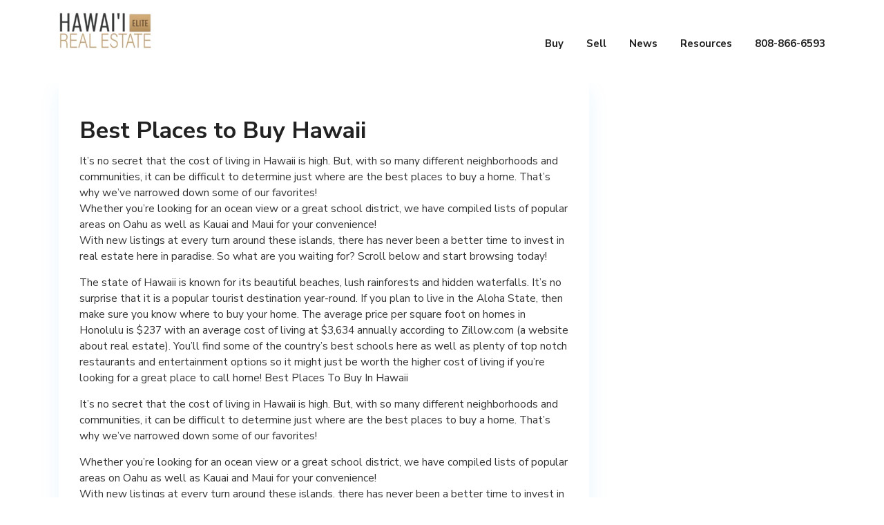

--- FILE ---
content_type: text/html; charset=UTF-8
request_url: https://hawaiieliterealestate.com/best-places-to-buy-hawaii/
body_size: 41671
content:
<!DOCTYPE html>
<html dir="ltr" lang="en-US" prefix="og: https://ogp.me/ns#">
<head>
<meta charset="UTF-8" />
<meta name="viewport" content="width=device-width, initial-scale=1,user-scalable=no">
<link rel="pingback" href="https://hawaiieliterealestate.com/xmlrpc.php" />
<meta name="google-signin-client_id" content="13759604714-0t7p0dh546nvkefuvt58ojmj6dcr82ld.apps.googleusercontent.com">
<meta name="google-signin-scope" content="https://www.googleapis.com/auth/analytics.readonly">
<style id="jetpack-boost-critical-css">@media all{.fa,.far,.fas{-moz-osx-font-smoothing:grayscale;-webkit-font-smoothing:antialiased;display:inline-block;font-style:normal;font-variant:normal;text-rendering:auto;line-height:1}.fa-bars:before{content:""}.fa-calendar-alt:before{content:""}.fa-comment:before{content:""}.fa-file:before{content:""}.fa-home:before{content:""}.fa-times:before{content:""}@font-face{font-family:"Font Awesome 5 Free";font-style:normal;font-weight:400;font-display:auto}.far{font-weight:400}@font-face{font-family:"Font Awesome 5 Free";font-style:normal;font-weight:900;font-display:auto}.fa,.far,.fas{font-family:"Font Awesome 5 Free"}.fa,.fas{font-weight:900}}@media all{.fbc-page .fbc-items{margin-bottom:20px;list-style:none;border-radius:4px}.fbc-page .fbc-items>li{display:inline-block}.fbc-page .fbc-items>li+li:before{color:#ccc}.fbc-page *{margin:0;padding:0}.fbc-page .fbc-wrap .fbc-items{font-family:Roboto,sans-serif;margin:0;padding:0;width:auto;display:block;float:left;font-size:16px}.fbc-page .fbc-wrap .fbc-items li{padding:15px 0;line-height:normal}.fbc-page .fbc-wrap .fbc-items li:first-child{border-radius:4px 0 0 4px;padding-left:16px;padding-right:0}.fbc-page .fbc-wrap .fbc-items li:last-child{border-radius:0 4px 4px 0;padding-right:15px}.fbc-page .fbc-wrap .fbc-items li a{color:#337ab7}.fbc-page .fbc-wrap .fbc-items li a i{margin-right:5px}@media (max-width:768px){.fbc-page .fbc-wrap .fbc-items{padding:0 10px}.fbc-page .fbc-wrap .fbc-items li:last-child{padding-right:0}.fbc-page .fbc-wrap .fbc-items li:nth-child(7),.fbc-page .fbc-wrap .fbc-items li:nth-child(8),.fbc-page .fbc-wrap .fbc-items li:nth-child(9){padding-top:0}.fbc-page .fbc-wrap .fbc-items li a i{margin-right:1px}.fbc-page .fbc-wrap .fbc-items li .fbc-separator{margin-left:5px}.fbc-page .fbc-wrap .fbc-items li:nth-child(2n) .fbc-separator{margin:0 0}}.fbc-page .clearfix::after,.fbc-page .clearfix::before{content:" ";display:table}.fbc-page .clearfix::after{clear:both}.fbc-page .fbc-wrap .fbc-items li:first-child{margin-right:3px}.fbc-page .fbc-wrap .fbc-items li{padding:15px 2px}}@media all{@font-face{font-family:FontAwesome;font-weight:400;font-style:normal}.fa{display:inline-block;font:normal normal normal 14px/1 FontAwesome;font-size:inherit;text-rendering:auto;-webkit-font-smoothing:antialiased;-moz-osx-font-smoothing:grayscale}.fa-times:before{content:""}.fa-home:before{content:""}.fa-comment:before{content:""}.fa-bars:before{content:""}.fa-file:before{content:""}}@media all{body{margin-top:60px!important}html body{width:100%}}@media all{html{font-family:sans-serif;-webkit-text-size-adjust:100%;-ms-text-size-adjust:100%}body{margin:0}nav,section{display:block}a{background-color:transparent}h1{margin:.67em 0;font-size:2em}img{border:0}button,input,textarea{margin:0;font:inherit;color:inherit}button{overflow:visible}button{text-transform:none}button{-webkit-appearance:button}input{line-height:normal}input[type=checkbox]{-webkit-box-sizing:border-box;-moz-box-sizing:border-box;box-sizing:border-box;padding:0}textarea{overflow:auto}*{-webkit-box-sizing:border-box;-moz-box-sizing:border-box;box-sizing:border-box}html{font-size:10px}body{font-family:"Helvetica Neue",Helvetica,Arial,sans-serif;font-size:14px;line-height:1.42857143;color:#333;background-color:#fff}button,input,textarea{font-family:inherit;font-size:inherit;line-height:inherit}a{color:#337ab7;text-decoration:none}img{vertical-align:middle}.img-responsive{display:block;max-width:100%;height:auto}h1,h2,h3,h4,h5{font-family:inherit;font-weight:500;line-height:1.1;color:inherit}h1,h2,h3{margin-top:20px;margin-bottom:10px}h4,h5{margin-top:10px;margin-bottom:10px}h1{font-size:36px}h2{font-size:30px}h3{font-size:24px}h4{font-size:18px}h5{font-size:14px}p{margin:0 0 10px}ol,ul{margin-top:0;margin-bottom:10px}ul ul{margin-bottom:0}.container{padding-right:15px;padding-left:15px;margin-right:auto;margin-left:auto}@media (min-width:768px){.container{width:750px}}@media (min-width:992px){.container{width:970px}}@media (min-width:1200px){.container{width:1170px}}.row{margin-right:-15px;margin-left:-15px}.col-md-12,.col-md-3,.col-md-9,.col-xs-12{position:relative;min-height:1px;padding-right:15px;padding-left:15px}.col-xs-12{float:left}.col-xs-12{width:100%}@media (min-width:992px){.col-md-12,.col-md-3,.col-md-9{float:left}.col-md-12{width:100%}.col-md-9{width:75%}.col-md-3{width:25%}}label{display:inline-block;max-width:100%;margin-bottom:5px;font-weight:700}input[type=checkbox]{margin:4px 0 0;line-height:normal}.form-control{display:block;width:100%;height:34px;padding:6px 12px;font-size:14px;line-height:1.42857143;color:#555;background-color:#fff;background-image:none;border:1px solid #ccc;border-radius:4px;-webkit-box-shadow:inset 0 1px 1px rgba(0,0,0,.075);box-shadow:inset 0 1px 1px rgba(0,0,0,.075)}.form-control::-moz-placeholder{color:#999;opacity:1}.form-control:-ms-input-placeholder{color:#999}.form-control::-webkit-input-placeholder{color:#999}.dropdown-menu-right{right:0;left:auto}.clearfix:after,.clearfix:before,.container:after,.container:before,.row:after,.row:before{display:table;content:" "}.clearfix:after,.container:after,.row:after{clear:both}@-ms-viewport{width:device-width}.visible-xs{display:none!important}@media (max-width:767px){.visible-xs{display:block!important}}}@media all{a,body,div,em,form,h2,h3,h4,h5,html,label,li,ol,p,span,ul{border:0;margin:0;outline:0;padding:0;vertical-align:baseline}body{background:#fff;line-height:1}ul{list-style:none}a{color:#333}a img{border:0}nav,section{display:block}body,html{height:100%;margin:0}body{color:#5c727d;background-color:#f7f7f7;font-family:"Nunito Sans",sans-serif}.row{margin-left:15px;margin-right:15px}h1,h2,h3,h4,h5{color:#222;font-family:"Nunito Sans",sans-serif}h1{font-size:34px;line-height:1.3em;margin-bottom:15px;font-weight:700}h2{font-size:28px;line-height:1.3em;margin-bottom:15px;font-weight:700}h3{font-size:24px;line-height:1.3em;margin-bottom:15px;font-weight:700}h4{font-size:18px;line-height:1.3em;margin-bottom:15px;font-weight:800}h5{font-size:14px;line-height:1em;margin-bottom:15px;font-weight:700}.entry-title{margin:0 0 15px 0;width:100%;float:left;margin:0 0 30px;font-weight:700}.container{padding:0;width:1200px;position:relative;z-index:2}.content_wrapper{width:1200px;margin:0 auto;background-color:#f7f7f7;padding:0 15px 30px 15px;position:relative}.wide{width:100%;background-color:#f7f7f7}.col-md-9.rightmargin{width:70%}.header_media{background-color:#fdfdfd;position:relative;z-index:3;width:100%;float:left;padding-top:90px}#primary{width:30%}.widget-area-sidebar{min-height:500px;margin-top:0}label{margin-bottom:7px;font-size:13px;font-weight:600}.form-control,.wpresidence_button{border-radius:2px}input[type=email],input[type=password],input[type=text],textarea{font-size:13px;padding:9px 0 9px 9px;color:#8593a9;border:1px solid #eee;background-color:#fff;box-shadow:none;-webkit-appearance:none}input.form-control:-moz-placeholder,input.form-control::-moz-placeholder,input.form-control::-ms-input-placeholder,input.form-control::-webkit-input-placeholder{color:#8593a9!important}input.form-control::-moz-placeholder{opacity:1}.form-control::placeholder,input::placeholder{color:#8593a9!important}#access{display:inline-block;height:100%;float:right;margin:0 185px 0 0;max-width:800px}#access .menu{height:100%}#access ul{font-size:13px;list-style:none;margin:0 0 0-.8125em;padding-left:0;z-index:99999;text-align:right}#access ul ul{float:left;margin:0;position:absolute;left:0;visibility:hidden;opacity:0;top:130px;margin-left:3px;padding:25px 0;width:285px;background-color:#fff;-webkit-box-shadow:3px 1px 20px 0 rgba(0,110,225,.08);box-shadow:3px 1px 20px 0 rgba(0,110,225,.08);line-height:0}#access li{display:inline-block;text-align:left;position:relative;-webkit-backface-visibility:hidden}#access a{display:block;text-decoration:none;font-size:15px;font-weight:700;padding-left:15px;padding-right:15px;color:#222;-webkit-backface-visibility:hidden}#access ul ul a{padding-top:23px}.menu>li{height:100%;line-height:90px}.menu-main-menu-container{height:100%}.sub-menu ul{border-top:1px solid #fff!important}.sub-menu ul:before{content:"";display:none}#access .sub-menu li>a{-webkit-transform:matrix(1,0,0,1,0,20);-ms-transform:matrix(1,0,0,1,0,20);transform:matrix(1,0,0,1,0,20)}#access ul ul li{width:100%;padding:0 30px}#access ul ul a{color:#222;font-size:14px;font-weight:600;height:auto;line-height:1.4em;padding:13px 13px 13px 13px;text-transform:none}#access ul ul li:last-child>a{border-bottom:none}#access ul ul ul{left:100%;top:30px;margin-left:0}#access ul ul ul ul{display:none}.sub-menu .menu-item-has-children>a:after{content:"";font-family:"Font Awesome 5 Free";float:right}.master_header{background-color:#fff;float:left;width:100%;position:fixed;top:0;z-index:100;width:1200px;-webkit-backface-visibility:hidden}.master_header.wide{width:100%}.header_wrapper{width:100%;margin:0 auto;width:100%;margin:0 auto;height:90px;background-color:#fff;position:relative;float:left;-webkit-transform-style:preserve-3d;-webkit-backface-visibility:hidden}.has_header_type1 .header_media{padding-top:90px}.header_wrapper_inside{width:100%;max-width:1200px;margin:0 auto;position:relative;height:100%}.logo{padding-left:45px;display:inline-block;margin-top:0;float:left;height:100%}.logo a{height:100%}.logo img{top:50%;position:absolute;-webkit-transform:translate(0,-50%);-ms-transform:translate(0,-50%);transform:translate(0,-50%);ms-transform:translate(0,-50%);max-height:54px}.header_type1.header_left #access{margin:0 360px 0 0}.header_wrapper.no_property_submit #access{margin:0 130px 0 0}.no_user_submit.header_type1.header_left #access{margin-right:30px;max-width:950px}.mobile_header{background-color:#282d33;height:70px;width:100%;float:left;display:none;position:relative}.mobile_header i{color:#fff;font-size:17px;margin:26px}.mobile-logo img{margin:0 auto;max-height:70px;width:auto;max-width:200px;top:50%;-webkit-transform:translate(0,-50%);-ms-transform:translate(0,-50%);transform:translate(0,-50%);ms-transform:translate(0,-50%);transform:translate(0,-50%);left:0;right:0;position:absolute}.mobile-trigger{font-size:14px;color:#fff;height:70px;display:inline;float:left;position:absolute;top:0}.mobilewrapper{min-height:100%;position:fixed;overflow-x:hidden!important;width:100%;height:100%;min-height:100%;max-height:100%;top:0;display:none;transform:translate(-265px,0)}.mobilewrapper-user{display:none;min-height:100%;position:fixed;overflow-x:hidden!important;width:100%;height:100%;min-height:100%;max-height:100%;top:0;background-color:#282d33}.snap-drawers{position:absolute;top:0;right:0;bottom:0;left:0;width:auto;height:auto}.snap-drawer{position:absolute;top:0;right:auto;bottom:0;left:auto;width:265px;height:auto;overflow:auto;-webkit-overflow-scrolling:touch;background-color:#161d21}.snap-drawer-right{right:0;padding-top:18px}.mobilewrapper-user a,.mobilewrapper-user label{color:#fff}.mobilewrapper-user .login_sidebar{width:254px;display:inline-block;margin-left:6px}#forgot-div-title-mobile,#login-div-title-mobile,#register-div-title-mobile{font-size:16px;color:#fff;padding-left:13px}.mobilex-menu{margin-bottom:0;margin-left:0!important;background-color:#161d21;margin-top:26px}.mobilex-menu li{position:relative;font-weight:400;list-style:none;font-size:13px;margin-bottom:0;border-bottom:1px solid #576871}.mobilex-menu li a{color:#fff;width:100%;padding:17px 20px 17px 30px;display:flex;align-items:center}.mobilex-menu .menu-item-has-children>a:after{content:"";position:absolute;right:15px;font-family:"Font Awesome 5 Free";font-weight:600}.mobilemenu-close,.mobilemenu-close-user{position:absolute;top:0;right:0;width:40px;height:40px;padding:7px;color:#fff}.mobilemenu-close i,.mobilemenu-close-user i{font-size:15px;padding:3px 0 0 8px}.mobilex-menu .sub-menu{margin-left:0}.mobilex-menu .sub-menu ul{padding-left:0}.mobilex-menu .sub-menu ul li{padding-left:20px}.mobilex-menu .sub-menu a{padding-left:45px;line-height:20px}.mobilex-menu .sub-menu .sub-menu a{padding-left:45px;line-height:20px}.mobilex-menu .sub-menu ul{border-top:none!important}.mobilex-menu .sub-menu{display:none}#menu-main-menu{margin-left:14px}.form-control{display:block;width:100%;height:40px;padding:9px 12px;font-size:13px;line-height:1.428571429;color:#8593a9;vertical-align:middle;background-color:#fff;background-image:none;border:1px solid #eee;border-radius:2px;-webkit-box-shadow:none;box-shadow:none;margin-bottom:15px}.form-control::-moz-placeholder,.form-control::-webkit-input-placeholder{color:#8593a9}.loginrow{margin-bottom:13px}#modal_login_wrapper{display:none;width:100%;height:100%;top:0;left:0;position:fixed;z-index:9999}.modal_login_back{background-color:#111;opacity:.5;width:100%;height:100%;top:0;left:0;position:absolute;z-index:1}.modal_login_container{background-color:#fff;left:0;right:0;top:8%;width:750px;height:550px;z-index:1;position:absolute;margin:0 auto;box-shadow:3px 5px 13px 0 rgb(29 29 29/5%);border-radius:10px;overflow:hidden;position:relative}.login-register-modal-image{position:absolute;width:50%;height:100%;top:0;left:0;background-position:50% 50%;background-size:cover}.login-register-modal-image_text{position:absolute;bottom:30px;left:30px;font-size:39px;font-weight:800;color:#fff;z-index:2;line-height:1.1em;right:30px}#modal_login_wrapper .form-control{height:48px;padding:9px 0 9px 10px;margin-bottom:10px}.login-register-modal-form-wrapper{position:absolute;width:50%;height:100%;top:0;left:50%}#login-modal_close{position:absolute;top:0;right:0;text-align:center;z-index:999999;background-image:url(https://hawaiieliterealestate.com/wp-content/themes/wpresidence/css/css-images/closeicon4.png);background-position:50% 50%;background-repeat:no-repeat;width:25px;height:25px;opacity:.3}#login-modal_close{top:15px;right:15px}#modal_login_wrapper .featured_gradient{opacity:.35;background-image:linear-gradient(to top,#000,rgba(0,0,0,0) 56%)}#forgot-div-title-topbar,#login-div-title-topbar,#register-div-title-topbar{padding:30px;color:#333;font-size:23px;line-height:1.3em;text-align:left;font-weight:800;margin-bottom:0}#forgot-pass-div,#forgot-pass-div-mobile,#login-div_topbar,#register-div-topbar{padding:0 30px 30px 30px;float:left}.login_modal_control{padding:0 30px;color:#333;width:100%;float:left;font-size:14px;position:absolute;bottom:30px}#widget_register_topbar{float:left;font-weight:700}#forgot_pass_topbar{float:right;font-weight:700}#widget_login_topbar{display:none;font-weight:700}#return_login_topbar{display:none;color:#333;font-weight:600}#wp-forgot-but-topbar,#wp-login-but-topbar,#wp-submit-register_topbar{width:100%;margin-bottom:0}.user_menu{display:inline-block;float:right;margin-right:45px;color:#0073e1;padding:0;margin-top:-18px;position:absolute;right:0;top:50%;-webkit-transform-style:preserve-3d;-webkit-backface-visibility:hidden}#forgot_pass_mobile{display:inline-block;padding:6px 0 0 0}#wp-forgot-but-mobile{width:227px;margin-bottom:8px}#listing_ajax_container{margin:0 -15px;display:flex;flex-direction:row;flex-wrap:wrap;min-width:100%}#listing_loader{width:100%;float:left;height:81px;text-align:center;padding-top:35px;display:none;position:relative}.listing_loader_title{display:none;float:left;width:100%;font-size:36px;line-height:1.3em;color:#333;font-family:"Nunito Sans",sans-serif}.single-content{padding:0;margin-bottom:15px;font-size:14px;line-height:1.65em;float:left;width:100%}.single-blog{margin-bottom:30px;background-color:#fff;padding:30px}.single-content p a{color:#0073e1}.single-title{margin-bottom:10px;word-break:normal;-ms-word-wrap:break-word;word-wrap:break-word}.single-content p{margin-bottom:15px}.meta-info{padding:0;margin-bottom:30px;font-size:13px;font-weight:600}.meta-element{display:inline}.meta_icon{color:#777;margin-right:5px;font-size:12px;background:#efefef;position:relative;width:25px;height:25px;line-height:30px;display:inline-block;text-align:center;border-radius:50%;margin-left:10px;line-height:25px!important}.meta_icon.firsof{margin-left:0}.single-blog{box-shadow:0 10px 31px 0 rgba(7,152,255,.09);border-radius:2px}input[type=checkbox]{position:relative;outline:0!important;-webkit-appearance:none;-moz-appearance:none;height:15PX;width:15px;margin-bottom:0;margin-right:5px;vertical-align:top;border:1px solid #dde4e9;background-color:#fff;color:#565a5c;box-sizing:border-box;padding:0;margin-top:0}.login_form{padding:9px 15px 15px 15px;border:0 solid #e5e5e5;width:100%;border-radius:2px;display:inline-block}.login-links{margin-top:10px}.login-links a{font-size:13px!important}.login-links.shortlog{margin-top:0}.login-links.shortlog{margin-top:0}.login_form label{margin-bottom:5px;float:left;width:230px}#forgot-pass-div,#forgot-pass-div-mobile{display:none}#forgot-div-title-mobile,#forgot-div-title-topbar,#forgot-pass-div,#register-div-mobile,#register-div-title-mobile,#register-div-title-topbar,#register-div-topbar{display:none}#forgot-div-title-mobile{padding-left:12px;margin-bottom:0;margin-top:0}#register-div-mobile .login-links{float:left;margin-top:0}#return_login_mobile,#return_login_topbar{padding-left:0!important}#reg_passmail_mobile,#reg_passmail_topbar{margin:13px 0;color:#768082;font-size:13px;font-weight:400;line-height:1em;float:left;width:100%}img.size-large{height:auto;max-width:100%}ul{list-style-type:square;margin:0 0 26px 26px}ol{margin:0 0 26px 26px}.featured_gradient{position:absolute;top:0;bottom:0;left:0;right:0;opacity:.67;z-index:1;background-image:linear-gradient(to right top,#000,rgba(0,0,0,0) 56%)}.wpresidence_button{text-shadow:none;margin-bottom:15px;border-radius:0;text-transform:capitalize;padding:8px 34px;border:1px solid;line-height:2;border-color:#0073e1;color:#fff;background-color:#0073e1;background-image:-webkit-gradient(linear,left top,right top,color-stop(50%,transparent),color-stop(50%,#0073e1));background-image:linear-gradient(to right,transparent 50%,#0073e1 50%);background-size:200% 100%;background-position:right bottom;display:inline-block;font-size:15px;font-weight:700;text-decoration:none;border-radius:2px}.spinner{margin:100px auto;width:50px;height:30px;text-align:center;font-size:10px}.website-wrapper{width:100%;overflow:auto}#user_terms_register_mobile,#user_terms_register_topbar{margin:0 5px 0 0;float:left}#user_terms_register_mobile_label,#user_terms_register_topbar_label{float:left;width:205px;display:inline;margin-bottom:10px;margin-top:2px}#user_terms_register_mobile_label,#user_terms_register_topbar_label a{padding:0}#user_terms_register_mobile_label{margin-top:-15px;margin-left:25px}#all_wrapper{webkit-overflow-scrolling:auto}.breadcrumb_container{min-height:40px;margin-bottom:20px}.fa,.fas{font-family:"Font Awesome 5 Free"!important}#modal_login_wrapper{z-index:999999}}@media all{@media only screen and (max-width:1200px) and (min-width:992px){#listing_ajax_container{margin:0 -15px;float:none;width:auto;min-width:100%}}@media only screen and (max-width:1200px){.container,.content_wrapper{width:100%!important;box-sizing:border-box;-moz-box-sizing:border-box}.master_header{width:100%}}@media only screen and (max-width:1024px){.logo{padding-left:15px}.header_media{padding-top:0}.single-post .content_wrapper{padding:0}.row{margin-left:0;margin-right:0}}@media only screen and (max-width:1024px) and (min-width:992px){.login_form input[type=password],.login_form input[type=text]{width:100%}#access{max-width:600px;float:right}#listing_ajax_container{min-width:953px}.col-md-9 #listing_ajax_container{min-width:718px}.user_menu{margin-right:30px}.header_type1.header_left .user_menu{margin-right:30px}}@media only screen and (max-width:1023px){.mobile_header{display:block}.col-md-9.rightmargin,.col-md-9.rightmargin.single_width_blog{width:100%!important}.col-md-9.rightmargin,.single_width_blog{width:100%;left:0}#wp-login-but-mobile,#wp-submit-register_mobile{margin-bottom:10px;width:100%}#forgot-pass-div,#forgot-pass-div-mobile{padding:9px 13px 13px 13px}#forgot-div-title-mobile{margin-bottom:13px}#primary{width:100%!important;max-width:100%}#access{display:none}.header_wrapper{display:none}.has_header_type1 .header_media{padding-top:0!important;float:left;width:100%;height:100%;min-height:100%}.master_header{position:relative;float:left;top:auto;height:auto}.website-wrapper{overflow-x:hidden}.logo{display:none}.user_menu{margin:0 auto!important;margin-top:15px;display:block;float:none;text-align:center;margin-bottom:20px}.container{float:left}.wpresidence_button{margin-bottom:0}}@media only screen and (max-width:992px){.breadcrumb_container{left:15px;margin-bottom:0}.container{margin-bottom:0!important}.login_form input[type=password],.login_form input[type=text]{width:100%}.logo{width:100%;padding:0;text-align:center}.logo img{max-width:300px;margin:0 auto}.user_menu{display:block;float:none;text-align:center;margin-bottom:20px;margin-top:0;margin:0 auto}.widget-area-sidebar{float:left;right:0}#listing_ajax_container{min-width:100px}#primary{margin-top:0}#listing_ajax_container{min-width:100%;margin:0 -15px;float:none;width:auto}}@media only screen and (max-width:770px){.entry-title{margin-top:15px}}@media only screen and (max-width:640px){.single-title{word-break:normal}}@media only screen and (max-width:570px){.modal_login_container{width:auto}}@media only screen and (max-width:500px){.wpresidence_button{width:100%;text-align:center}#listing_ajax_container{margin:0}#primary{padding:0 13px}.meta-element{width:100%;display:block;margin-bottom:5px}.meta_icon{margin-left:0}}}@media all{.fa,.far,.fas{-moz-osx-font-smoothing:grayscale;-webkit-font-smoothing:antialiased;display:inline-block;font-style:normal;font-variant:normal;text-rendering:auto;line-height:1}.fa-bars:before{content:""}.fa-calendar-alt:before{content:""}.fa-comment:before{content:""}.fa-file:before{content:""}.fa-home:before{content:""}.fa-times:before{content:""}@font-face{font-family:"Font Awesome 5 Free";font-style:normal;font-weight:400;font-display:block}.far{font-family:"Font Awesome 5 Free";font-weight:400}@font-face{font-family:"Font Awesome 5 Free";font-style:normal;font-weight:900;font-display:block}.fa,.fas{font-family:"Font Awesome 5 Free";font-weight:900}}@media all{.elementor *,.elementor :after,.elementor :before{box-sizing:border-box}.elementor img{border:none;border-radius:0;box-shadow:none;height:auto;max-width:100%}.elementor-element{--flex-direction:initial;--flex-wrap:initial;--justify-content:initial;--align-items:initial;--align-content:initial;--flex-basis:initial;--flex-grow:initial;--flex-shrink:initial;--order:initial;--align-self:initial;align-self:var(--align-self);flex-basis:var(--flex-basis);flex-grow:var(--flex-grow);flex-shrink:var(--flex-shrink);order:var(--order)}.elementor-element:where(.e-con-full,.elementor-widget){align-content:var(--align-content);align-items:var(--align-items);flex-direction:var(--flex-direction);flex-wrap:var(--flex-wrap);gap:var(--row-gap) var(--column-gap);justify-content:var(--justify-content)}:root{--page-title-display:block}h1.entry-title{display:var(--page-title-display)}.elementor-section{position:relative}.elementor-section .elementor-container{display:flex;margin-left:auto;margin-right:auto;position:relative}@media (max-width:1024px){.elementor-section .elementor-container{flex-wrap:wrap}}.elementor-section.elementor-section-boxed>.elementor-container{max-width:1140px}.elementor-widget-wrap{align-content:flex-start;flex-wrap:wrap;position:relative;width:100%}.elementor:not(.elementor-bc-flex-widget) .elementor-widget-wrap{display:flex}.elementor-widget-wrap>.elementor-element{width:100%}.elementor-widget{position:relative}.elementor-widget:not(:last-child){margin-bottom:var(--kit-widget-spacing,20px)}.elementor-column{display:flex;min-height:1px;position:relative}.elementor-column-gap-default>.elementor-column>.elementor-element-populated{padding:10px}@media (min-width:768px){.elementor-column.elementor-col-50{width:50%}.elementor-column.elementor-col-100{width:100%}}@media (max-width:767px){.elementor-column{width:100%}}@media (prefers-reduced-motion:no-preference){html{scroll-behavior:smooth}}.elementor-form-fields-wrapper{display:flex;flex-wrap:wrap}.elementor-form-fields-wrapper.elementor-labels-above .elementor-field-group>input,.elementor-form-fields-wrapper.elementor-labels-above .elementor-field-group>textarea{flex-basis:100%;max-width:100%}.elementor-field-group{align-items:center;flex-wrap:wrap}.elementor-field-group.elementor-field-type-submit{align-items:flex-end}.elementor-field-group .elementor-field-textual{background-color:transparent;border:1px solid #69727d;color:#1f2124;flex-grow:1;max-width:100%;vertical-align:middle;width:100%}.elementor-field-group .elementor-field-textual::-moz-placeholder{color:inherit;font-family:inherit;opacity:.6}.elementor-field-group .elementor-field-textual::placeholder{color:inherit;font-family:inherit;opacity:.6}.elementor-mark-required .elementor-field-label:after{color:red;content:"*";padding-inline-start:.2em}.elementor-field-textual{border-radius:3px;font-size:15px;line-height:1.4;min-height:40px;padding:5px 14px}.elementor-button-align-stretch .elementor-field-type-submit:not(.e-form__buttons__wrapper) .elementor-button{flex-basis:100%}.elementor-form .elementor-button{border:none;padding-block-end:0;padding-block-start:0}.elementor-form .elementor-button-content-wrapper,.elementor-form .elementor-button>span{display:flex;flex-direction:row;gap:5px;justify-content:center}.elementor-form .elementor-button.elementor-size-sm{min-height:40px}.elementor-heading-title{line-height:1;margin:0;padding:0}.elementor-button{background-color:#69727d;border-radius:3px;color:#fff;display:inline-block;font-size:15px;line-height:1;padding:12px 24px;fill:#fff;text-align:center}.elementor-button-content-wrapper{display:flex;flex-direction:row;gap:5px;justify-content:center}.elementor-button-text{display:inline-block}.elementor-button span{text-decoration:inherit}}@media all{.elementor-widget-image{text-align:center}.elementor-widget-image img{display:inline-block;vertical-align:middle}}@media all{.e-form__buttons{flex-wrap:wrap}.e-form__buttons{display:flex}.elementor-form .elementor-button .elementor-button-content-wrapper{align-items:center}.elementor-form .elementor-button .elementor-button-text{white-space:normal}.elementor-form .elementor-button .elementor-button-content-wrapper{gap:5px}.elementor-form .elementor-button .elementor-button-text{flex-grow:unset;order:unset}}@media all{.elementor-section.elementor-section-boxed>.elementor-container{max-width:1140px}.elementor-widget:not(:last-child){margin-block-end:20px}h1.entry-title{display:var(--page-title-display)}@media (max-width:1024px){.elementor-section.elementor-section-boxed>.elementor-container{max-width:1024px}}@media (max-width:767px){.elementor-section.elementor-section-boxed>.elementor-container{max-width:767px}}}@media all{[data-elementor-type=popup]:not(.elementor-edit-area){display:none}}@media all{.elementor-29539 .elementor-element.elementor-element-307f175{text-align:center}.elementor-29539 .elementor-element.elementor-element-307f175 .elementor-heading-title{line-height:1.2em;letter-spacing:-1.4px}.elementor-29539 .elementor-element.elementor-element-ddedbe0 .elementor-field-group{padding-right:calc(8px/2);padding-left:calc(8px/2);margin-bottom:13px}.elementor-29539 .elementor-element.elementor-element-ddedbe0 .elementor-form-fields-wrapper{margin-left:calc(-8px/2);margin-right:calc(-8px/2);margin-bottom:-13px}body .elementor-29539 .elementor-element.elementor-element-ddedbe0 .elementor-labels-above .elementor-field-group>label{padding-bottom:0}.elementor-29539 .elementor-element.elementor-element-ddedbe0 .elementor-field-group:not(.elementor-field-type-upload) .elementor-field:not(.elementor-select-wrapper){background-color:#fff;border-color:#d6d6d6}.elementor-29539 .elementor-element.elementor-element-ddedbe0 .elementor-button[type=submit]{background-color:#1aabde;color:#fff}}@media all{#jp-relatedposts{display:none;padding-top:1em;margin:1em 0;position:relative;clear:both}.jp-relatedposts::after{content:"";display:block;clear:both}#jp-relatedposts h3.jp-relatedposts-headline{margin:0 0 1em 0;display:inline-block;float:left;font-size:9pt;font-weight:700;font-family:inherit}#jp-relatedposts h3.jp-relatedposts-headline em::before{content:"";display:block;width:100%;min-width:30px;border-top:1px solid rgba(0,0,0,.2);margin-bottom:1em}#jp-relatedposts h3.jp-relatedposts-headline em{font-style:normal;font-weight:700}}@media all{ol,ul{box-sizing:border-box}html :where(img[class*=wp-image-]){height:auto;max-width:100%}}@media all{.fa,.far,.fas{-moz-osx-font-smoothing:grayscale;-webkit-font-smoothing:antialiased;display:inline-block;font-style:normal;font-variant:normal;text-rendering:auto;line-height:1}.fa-bars:before{content:""}.fa-calendar-alt:before{content:""}.fa-comment:before{content:""}.fa-file:before{content:""}.fa-home:before{content:""}.fa-times:before{content:""}@font-face{font-family:"Font Awesome 5 Free";font-style:normal;font-weight:400;font-display:block}.far{font-weight:400}@font-face{font-family:"Font Awesome 5 Free";font-style:normal;font-weight:900;font-display:block}.fa,.far,.fas{font-family:"Font Awesome 5 Free"}.fa,.fas{font-weight:900}}</style><title>Best Places to Buy Hawaii - Hawaii Elite Real Estate</title>
	<style>img:is([sizes="auto" i], [sizes^="auto," i]) { contain-intrinsic-size: 3000px 1500px }</style>
	<!-- Speed of this site is optimised by WP Performance Score Booster plugin v2.2.3 - https://dipakgajjar.com/wp-performance-score-booster/ -->

		<!-- All in One SEO 4.8.7 - aioseo.com -->
	<meta name="description" content="It&#039;s no secret that the cost of living in Hawaii is high. But, with so many different neighborhoods and communities, it can be difficult to determine just where are the best places to buy a home. That&#039;s why we&#039;ve narrowed down some of our favorites!Whether you&#039;re looking for an ocean view or a great school" />
	<meta name="robots" content="max-image-preview:large" />
	<meta name="author" content="benjamen.harper@gmail.com"/>
	<link rel="canonical" href="https://hawaiieliterealestate.com/best-places-to-buy-hawaii/" />
	<meta name="generator" content="All in One SEO (AIOSEO) 4.8.7" />
		<meta property="og:locale" content="en_US" />
		<meta property="og:site_name" content="Hawaii Elite Real Estate - Luxury Real Estate &amp; Homes For Sale in Hawaii" />
		<meta property="og:type" content="article" />
		<meta property="og:title" content="Best Places to Buy Hawaii - Hawaii Elite Real Estate" />
		<meta property="og:description" content="It&#039;s no secret that the cost of living in Hawaii is high. But, with so many different neighborhoods and communities, it can be difficult to determine just where are the best places to buy a home. That&#039;s why we&#039;ve narrowed down some of our favorites!Whether you&#039;re looking for an ocean view or a great school" />
		<meta property="og:url" content="https://hawaiieliterealestate.com/best-places-to-buy-hawaii/" />
		<meta property="og:image" content="https://hawaiieliterealestate.com/wp-content/uploads/2020/12/hawaiiluxuryhome.png" />
		<meta property="og:image:secure_url" content="https://hawaiieliterealestate.com/wp-content/uploads/2020/12/hawaiiluxuryhome.png" />
		<meta property="og:image:width" content="603" />
		<meta property="og:image:height" content="385" />
		<meta property="article:published_time" content="2021-06-11T19:15:35+00:00" />
		<meta property="article:modified_time" content="2021-06-11T19:15:40+00:00" />
		<meta property="article:publisher" content="https://www.facebook.com/Hawaii-Elite-Real-Estate-102566254831308" />
		<meta name="twitter:card" content="summary" />
		<meta name="twitter:title" content="Best Places to Buy Hawaii - Hawaii Elite Real Estate" />
		<meta name="twitter:description" content="It&#039;s no secret that the cost of living in Hawaii is high. But, with so many different neighborhoods and communities, it can be difficult to determine just where are the best places to buy a home. That&#039;s why we&#039;ve narrowed down some of our favorites!Whether you&#039;re looking for an ocean view or a great school" />
		<meta name="twitter:image" content="https://hawaiieliterealestate.com/wp-content/uploads/2020/12/hawaiiluxuryhome.png" />
		<!-- All in One SEO -->

<link rel='dns-prefetch' href='//cdnjs.cloudflare.com' />
<link rel='dns-prefetch' href='//www.googletagmanager.com' />
<link rel='dns-prefetch' href='//stats.wp.com' />
<link rel='dns-prefetch' href='//fonts.googleapis.com' />
<link rel='dns-prefetch' href='//use.fontawesome.com' />
<link rel='dns-prefetch' href='//pagead2.googlesyndication.com' />
<link rel='preconnect' href='//i0.wp.com' />
<link rel='preconnect' href='//c0.wp.com' />
<link rel="alternate" type="application/rss+xml" title="Hawaii Elite Real Estate &raquo; Feed" href="https://hawaiieliterealestate.com/feed/" />
<link rel="alternate" type="application/rss+xml" title="Hawaii Elite Real Estate &raquo; Comments Feed" href="https://hawaiieliterealestate.com/comments/feed/" />
<link rel="alternate" type="application/rss+xml" title="Hawaii Elite Real Estate &raquo; Best Places to Buy Hawaii Comments Feed" href="https://hawaiieliterealestate.com/best-places-to-buy-hawaii/feed/" />
<script type="text/javascript">
/* <![CDATA[ */
window._wpemojiSettings = {"baseUrl":"https:\/\/s.w.org\/images\/core\/emoji\/16.0.1\/72x72\/","ext":".png","svgUrl":"https:\/\/s.w.org\/images\/core\/emoji\/16.0.1\/svg\/","svgExt":".svg","source":{"concatemoji":"https:\/\/hawaiieliterealestate.com\/wp-includes\/js\/wp-emoji-release.min.js"}};
/*! This file is auto-generated */
!function(s,n){var o,i,e;function c(e){try{var t={supportTests:e,timestamp:(new Date).valueOf()};sessionStorage.setItem(o,JSON.stringify(t))}catch(e){}}function p(e,t,n){e.clearRect(0,0,e.canvas.width,e.canvas.height),e.fillText(t,0,0);var t=new Uint32Array(e.getImageData(0,0,e.canvas.width,e.canvas.height).data),a=(e.clearRect(0,0,e.canvas.width,e.canvas.height),e.fillText(n,0,0),new Uint32Array(e.getImageData(0,0,e.canvas.width,e.canvas.height).data));return t.every(function(e,t){return e===a[t]})}function u(e,t){e.clearRect(0,0,e.canvas.width,e.canvas.height),e.fillText(t,0,0);for(var n=e.getImageData(16,16,1,1),a=0;a<n.data.length;a++)if(0!==n.data[a])return!1;return!0}function f(e,t,n,a){switch(t){case"flag":return n(e,"\ud83c\udff3\ufe0f\u200d\u26a7\ufe0f","\ud83c\udff3\ufe0f\u200b\u26a7\ufe0f")?!1:!n(e,"\ud83c\udde8\ud83c\uddf6","\ud83c\udde8\u200b\ud83c\uddf6")&&!n(e,"\ud83c\udff4\udb40\udc67\udb40\udc62\udb40\udc65\udb40\udc6e\udb40\udc67\udb40\udc7f","\ud83c\udff4\u200b\udb40\udc67\u200b\udb40\udc62\u200b\udb40\udc65\u200b\udb40\udc6e\u200b\udb40\udc67\u200b\udb40\udc7f");case"emoji":return!a(e,"\ud83e\udedf")}return!1}function g(e,t,n,a){var r="undefined"!=typeof WorkerGlobalScope&&self instanceof WorkerGlobalScope?new OffscreenCanvas(300,150):s.createElement("canvas"),o=r.getContext("2d",{willReadFrequently:!0}),i=(o.textBaseline="top",o.font="600 32px Arial",{});return e.forEach(function(e){i[e]=t(o,e,n,a)}),i}function t(e){var t=s.createElement("script");t.src=e,t.defer=!0,s.head.appendChild(t)}"undefined"!=typeof Promise&&(o="wpEmojiSettingsSupports",i=["flag","emoji"],n.supports={everything:!0,everythingExceptFlag:!0},e=new Promise(function(e){s.addEventListener("DOMContentLoaded",e,{once:!0})}),new Promise(function(t){var n=function(){try{var e=JSON.parse(sessionStorage.getItem(o));if("object"==typeof e&&"number"==typeof e.timestamp&&(new Date).valueOf()<e.timestamp+604800&&"object"==typeof e.supportTests)return e.supportTests}catch(e){}return null}();if(!n){if("undefined"!=typeof Worker&&"undefined"!=typeof OffscreenCanvas&&"undefined"!=typeof URL&&URL.createObjectURL&&"undefined"!=typeof Blob)try{var e="postMessage("+g.toString()+"("+[JSON.stringify(i),f.toString(),p.toString(),u.toString()].join(",")+"));",a=new Blob([e],{type:"text/javascript"}),r=new Worker(URL.createObjectURL(a),{name:"wpTestEmojiSupports"});return void(r.onmessage=function(e){c(n=e.data),r.terminate(),t(n)})}catch(e){}c(n=g(i,f,p,u))}t(n)}).then(function(e){for(var t in e)n.supports[t]=e[t],n.supports.everything=n.supports.everything&&n.supports[t],"flag"!==t&&(n.supports.everythingExceptFlag=n.supports.everythingExceptFlag&&n.supports[t]);n.supports.everythingExceptFlag=n.supports.everythingExceptFlag&&!n.supports.flag,n.DOMReady=!1,n.readyCallback=function(){n.DOMReady=!0}}).then(function(){return e}).then(function(){var e;n.supports.everything||(n.readyCallback(),(e=n.source||{}).concatemoji?t(e.concatemoji):e.wpemoji&&e.twemoji&&(t(e.twemoji),t(e.wpemoji)))}))}((window,document),window._wpemojiSettings);
/* ]]> */
</script>
<noscript><link rel='stylesheet' id='jetpack_related-posts-css' href='https://c0.wp.com/p/jetpack/15.4/modules/related-posts/related-posts.css' type='text/css' media='all' />
</noscript><link rel='stylesheet' id='jetpack_related-posts-css' href='https://c0.wp.com/p/jetpack/15.4/modules/related-posts/related-posts.css' type='text/css' media="not all" data-media="all" onload="this.media=this.dataset.media; delete this.dataset.media; this.removeAttribute( 'onload' );" />
<noscript><link rel='stylesheet' id='wp-block-library-css' href='https://c0.wp.com/c/6.8.3/wp-includes/css/dist/block-library/style.min.css' type='text/css' media='all' />
</noscript><link rel='stylesheet' id='wp-block-library-css' href='https://c0.wp.com/c/6.8.3/wp-includes/css/dist/block-library/style.min.css' type='text/css' media="not all" data-media="all" onload="this.media=this.dataset.media; delete this.dataset.media; this.removeAttribute( 'onload' );" />
<style id='classic-theme-styles-inline-css' type='text/css'>
/*! This file is auto-generated */
.wp-block-button__link{color:#fff;background-color:#32373c;border-radius:9999px;box-shadow:none;text-decoration:none;padding:calc(.667em + 2px) calc(1.333em + 2px);font-size:1.125em}.wp-block-file__button{background:#32373c;color:#fff;text-decoration:none}
</style>
<noscript><link rel='stylesheet' id='magnific-popup-css' href='https://hawaiieliterealestate.com/wp-content/plugins/gutentor/assets/library/magnific-popup/magnific-popup.min.css' type='text/css' media='all' />
</noscript><link rel='stylesheet' id='magnific-popup-css' href='https://hawaiieliterealestate.com/wp-content/plugins/gutentor/assets/library/magnific-popup/magnific-popup.min.css' type='text/css' media="not all" data-media="all" onload="this.media=this.dataset.media; delete this.dataset.media; this.removeAttribute( 'onload' );" />
<noscript><link rel='stylesheet' id='slick-css' href='https://hawaiieliterealestate.com/wp-content/plugins/gutentor/assets/library/slick/slick.min.css' type='text/css' media='all' />
</noscript><link rel='stylesheet' id='slick-css' href='https://hawaiieliterealestate.com/wp-content/plugins/gutentor/assets/library/slick/slick.min.css' type='text/css' media="not all" data-media="all" onload="this.media=this.dataset.media; delete this.dataset.media; this.removeAttribute( 'onload' );" />
<style id='spacedmonkey-classic-menu-block-style-inline-css' type='text/css'>
.wp-classic-menu-block>.menu{list-style:none;margin:0;padding:0;text-align:left;width:100%}.wp-classic-menu-block>.menu ul{left:-999em;list-style:none;margin:0;padding:0;position:absolute}.wp-classic-menu-block>.menu li{display:inline-block;padding-right:var(--wp--style--block-gap,2em);position:relative;text-align:left}.wp-classic-menu-block>.menu li:hover>ul{left:auto}.wp-classic-menu-block>.menu li li{display:block}.wp-classic-menu-block>.menu li li:hover>ul{left:100%;top:0}

</style>
<noscript><link rel='stylesheet' id='mediaelement-css' href='https://c0.wp.com/c/6.8.3/wp-includes/js/mediaelement/mediaelementplayer-legacy.min.css' type='text/css' media='all' />
</noscript><link rel='stylesheet' id='mediaelement-css' href='https://c0.wp.com/c/6.8.3/wp-includes/js/mediaelement/mediaelementplayer-legacy.min.css' type='text/css' media="not all" data-media="all" onload="this.media=this.dataset.media; delete this.dataset.media; this.removeAttribute( 'onload' );" />
<noscript><link rel='stylesheet' id='wp-mediaelement-css' href='https://c0.wp.com/c/6.8.3/wp-includes/js/mediaelement/wp-mediaelement.min.css' type='text/css' media='all' />
</noscript><link rel='stylesheet' id='wp-mediaelement-css' href='https://c0.wp.com/c/6.8.3/wp-includes/js/mediaelement/wp-mediaelement.min.css' type='text/css' media="not all" data-media="all" onload="this.media=this.dataset.media; delete this.dataset.media; this.removeAttribute( 'onload' );" />
<style id='jetpack-sharing-buttons-style-inline-css' type='text/css'>
.jetpack-sharing-buttons__services-list{display:flex;flex-direction:row;flex-wrap:wrap;gap:0;list-style-type:none;margin:5px;padding:0}.jetpack-sharing-buttons__services-list.has-small-icon-size{font-size:12px}.jetpack-sharing-buttons__services-list.has-normal-icon-size{font-size:16px}.jetpack-sharing-buttons__services-list.has-large-icon-size{font-size:24px}.jetpack-sharing-buttons__services-list.has-huge-icon-size{font-size:36px}@media print{.jetpack-sharing-buttons__services-list{display:none!important}}.editor-styles-wrapper .wp-block-jetpack-sharing-buttons{gap:0;padding-inline-start:0}ul.jetpack-sharing-buttons__services-list.has-background{padding:1.25em 2.375em}
</style>
<noscript><link rel='stylesheet' id='fontawesome-css' href='https://hawaiieliterealestate.com/wp-content/plugins/gutentor/assets/library/fontawesome/css/all.min.css' type='text/css' media='all' />
</noscript><link rel='stylesheet' id='fontawesome-css' href='https://hawaiieliterealestate.com/wp-content/plugins/gutentor/assets/library/fontawesome/css/all.min.css' type='text/css' media="not all" data-media="all" onload="this.media=this.dataset.media; delete this.dataset.media; this.removeAttribute( 'onload' );" />
<noscript><link rel='stylesheet' id='wpness-grid-css' href='https://hawaiieliterealestate.com/wp-content/plugins/gutentor/assets/library/wpness-grid/wpness-grid.css' type='text/css' media='all' />
</noscript><link rel='stylesheet' id='wpness-grid-css' href='https://hawaiieliterealestate.com/wp-content/plugins/gutentor/assets/library/wpness-grid/wpness-grid.css' type='text/css' media="not all" data-media="all" onload="this.media=this.dataset.media; delete this.dataset.media; this.removeAttribute( 'onload' );" />
<noscript><link rel='stylesheet' id='animate-css' href='https://hawaiieliterealestate.com/wp-content/plugins/gutentor/assets/library/animatecss/animate.min.css' type='text/css' media='all' />
</noscript><link rel='stylesheet' id='animate-css' href='https://hawaiieliterealestate.com/wp-content/plugins/gutentor/assets/library/animatecss/animate.min.css' type='text/css' media="not all" data-media="all" onload="this.media=this.dataset.media; delete this.dataset.media; this.removeAttribute( 'onload' );" />
<noscript><link rel='stylesheet' id='wp-components-css' href='https://c0.wp.com/c/6.8.3/wp-includes/css/dist/components/style.min.css' type='text/css' media='all' />
</noscript><link rel='stylesheet' id='wp-components-css' href='https://c0.wp.com/c/6.8.3/wp-includes/css/dist/components/style.min.css' type='text/css' media="not all" data-media="all" onload="this.media=this.dataset.media; delete this.dataset.media; this.removeAttribute( 'onload' );" />
<noscript><link rel='stylesheet' id='wp-preferences-css' href='https://c0.wp.com/c/6.8.3/wp-includes/css/dist/preferences/style.min.css' type='text/css' media='all' />
</noscript><link rel='stylesheet' id='wp-preferences-css' href='https://c0.wp.com/c/6.8.3/wp-includes/css/dist/preferences/style.min.css' type='text/css' media="not all" data-media="all" onload="this.media=this.dataset.media; delete this.dataset.media; this.removeAttribute( 'onload' );" />
<noscript><link rel='stylesheet' id='wp-block-editor-css' href='https://c0.wp.com/c/6.8.3/wp-includes/css/dist/block-editor/style.min.css' type='text/css' media='all' />
</noscript><link rel='stylesheet' id='wp-block-editor-css' href='https://c0.wp.com/c/6.8.3/wp-includes/css/dist/block-editor/style.min.css' type='text/css' media="not all" data-media="all" onload="this.media=this.dataset.media; delete this.dataset.media; this.removeAttribute( 'onload' );" />
<noscript><link rel='stylesheet' id='wp-reusable-blocks-css' href='https://c0.wp.com/c/6.8.3/wp-includes/css/dist/reusable-blocks/style.min.css' type='text/css' media='all' />
</noscript><link rel='stylesheet' id='wp-reusable-blocks-css' href='https://c0.wp.com/c/6.8.3/wp-includes/css/dist/reusable-blocks/style.min.css' type='text/css' media="not all" data-media="all" onload="this.media=this.dataset.media; delete this.dataset.media; this.removeAttribute( 'onload' );" />
<noscript><link rel='stylesheet' id='wp-patterns-css' href='https://c0.wp.com/c/6.8.3/wp-includes/css/dist/patterns/style.min.css' type='text/css' media='all' />
</noscript><link rel='stylesheet' id='wp-patterns-css' href='https://c0.wp.com/c/6.8.3/wp-includes/css/dist/patterns/style.min.css' type='text/css' media="not all" data-media="all" onload="this.media=this.dataset.media; delete this.dataset.media; this.removeAttribute( 'onload' );" />
<noscript><link rel='stylesheet' id='wp-editor-css' href='https://c0.wp.com/c/6.8.3/wp-includes/css/dist/editor/style.min.css' type='text/css' media='all' />
</noscript><link rel='stylesheet' id='wp-editor-css' href='https://c0.wp.com/c/6.8.3/wp-includes/css/dist/editor/style.min.css' type='text/css' media="not all" data-media="all" onload="this.media=this.dataset.media; delete this.dataset.media; this.removeAttribute( 'onload' );" />
<noscript><link rel='stylesheet' id='gutentor-css' href='https://hawaiieliterealestate.com/wp-content/plugins/gutentor/dist/blocks.style.build.css' type='text/css' media='all' />
</noscript><link rel='stylesheet' id='gutentor-css' href='https://hawaiieliterealestate.com/wp-content/plugins/gutentor/dist/blocks.style.build.css' type='text/css' media="not all" data-media="all" onload="this.media=this.dataset.media; delete this.dataset.media; this.removeAttribute( 'onload' );" />
<noscript><link rel='stylesheet' id='residence_latest_items-cgb-style-css-css' href='https://hawaiieliterealestate.com/wp-content/plugins/residence-gutenberg/dist/blocks.style.build.css' type='text/css' media='all' />
</noscript><link rel='stylesheet' id='residence_latest_items-cgb-style-css-css' href='https://hawaiieliterealestate.com/wp-content/plugins/residence-gutenberg/dist/blocks.style.build.css' type='text/css' media="not all" data-media="all" onload="this.media=this.dataset.media; delete this.dataset.media; this.removeAttribute( 'onload' );" />
<style id='global-styles-inline-css' type='text/css'>
:root{--wp--preset--aspect-ratio--square: 1;--wp--preset--aspect-ratio--4-3: 4/3;--wp--preset--aspect-ratio--3-4: 3/4;--wp--preset--aspect-ratio--3-2: 3/2;--wp--preset--aspect-ratio--2-3: 2/3;--wp--preset--aspect-ratio--16-9: 16/9;--wp--preset--aspect-ratio--9-16: 9/16;--wp--preset--color--black: #000000;--wp--preset--color--cyan-bluish-gray: #abb8c3;--wp--preset--color--white: #ffffff;--wp--preset--color--pale-pink: #f78da7;--wp--preset--color--vivid-red: #cf2e2e;--wp--preset--color--luminous-vivid-orange: #ff6900;--wp--preset--color--luminous-vivid-amber: #fcb900;--wp--preset--color--light-green-cyan: #7bdcb5;--wp--preset--color--vivid-green-cyan: #00d084;--wp--preset--color--pale-cyan-blue: #8ed1fc;--wp--preset--color--vivid-cyan-blue: #0693e3;--wp--preset--color--vivid-purple: #9b51e0;--wp--preset--gradient--vivid-cyan-blue-to-vivid-purple: linear-gradient(135deg,rgba(6,147,227,1) 0%,rgb(155,81,224) 100%);--wp--preset--gradient--light-green-cyan-to-vivid-green-cyan: linear-gradient(135deg,rgb(122,220,180) 0%,rgb(0,208,130) 100%);--wp--preset--gradient--luminous-vivid-amber-to-luminous-vivid-orange: linear-gradient(135deg,rgba(252,185,0,1) 0%,rgba(255,105,0,1) 100%);--wp--preset--gradient--luminous-vivid-orange-to-vivid-red: linear-gradient(135deg,rgba(255,105,0,1) 0%,rgb(207,46,46) 100%);--wp--preset--gradient--very-light-gray-to-cyan-bluish-gray: linear-gradient(135deg,rgb(238,238,238) 0%,rgb(169,184,195) 100%);--wp--preset--gradient--cool-to-warm-spectrum: linear-gradient(135deg,rgb(74,234,220) 0%,rgb(151,120,209) 20%,rgb(207,42,186) 40%,rgb(238,44,130) 60%,rgb(251,105,98) 80%,rgb(254,248,76) 100%);--wp--preset--gradient--blush-light-purple: linear-gradient(135deg,rgb(255,206,236) 0%,rgb(152,150,240) 100%);--wp--preset--gradient--blush-bordeaux: linear-gradient(135deg,rgb(254,205,165) 0%,rgb(254,45,45) 50%,rgb(107,0,62) 100%);--wp--preset--gradient--luminous-dusk: linear-gradient(135deg,rgb(255,203,112) 0%,rgb(199,81,192) 50%,rgb(65,88,208) 100%);--wp--preset--gradient--pale-ocean: linear-gradient(135deg,rgb(255,245,203) 0%,rgb(182,227,212) 50%,rgb(51,167,181) 100%);--wp--preset--gradient--electric-grass: linear-gradient(135deg,rgb(202,248,128) 0%,rgb(113,206,126) 100%);--wp--preset--gradient--midnight: linear-gradient(135deg,rgb(2,3,129) 0%,rgb(40,116,252) 100%);--wp--preset--font-size--small: 13px;--wp--preset--font-size--medium: 20px;--wp--preset--font-size--large: 36px;--wp--preset--font-size--x-large: 42px;--wp--preset--spacing--20: 0.44rem;--wp--preset--spacing--30: 0.67rem;--wp--preset--spacing--40: 1rem;--wp--preset--spacing--50: 1.5rem;--wp--preset--spacing--60: 2.25rem;--wp--preset--spacing--70: 3.38rem;--wp--preset--spacing--80: 5.06rem;--wp--preset--shadow--natural: 6px 6px 9px rgba(0, 0, 0, 0.2);--wp--preset--shadow--deep: 12px 12px 50px rgba(0, 0, 0, 0.4);--wp--preset--shadow--sharp: 6px 6px 0px rgba(0, 0, 0, 0.2);--wp--preset--shadow--outlined: 6px 6px 0px -3px rgba(255, 255, 255, 1), 6px 6px rgba(0, 0, 0, 1);--wp--preset--shadow--crisp: 6px 6px 0px rgba(0, 0, 0, 1);}:where(.is-layout-flex){gap: 0.5em;}:where(.is-layout-grid){gap: 0.5em;}body .is-layout-flex{display: flex;}.is-layout-flex{flex-wrap: wrap;align-items: center;}.is-layout-flex > :is(*, div){margin: 0;}body .is-layout-grid{display: grid;}.is-layout-grid > :is(*, div){margin: 0;}:where(.wp-block-columns.is-layout-flex){gap: 2em;}:where(.wp-block-columns.is-layout-grid){gap: 2em;}:where(.wp-block-post-template.is-layout-flex){gap: 1.25em;}:where(.wp-block-post-template.is-layout-grid){gap: 1.25em;}.has-black-color{color: var(--wp--preset--color--black) !important;}.has-cyan-bluish-gray-color{color: var(--wp--preset--color--cyan-bluish-gray) !important;}.has-white-color{color: var(--wp--preset--color--white) !important;}.has-pale-pink-color{color: var(--wp--preset--color--pale-pink) !important;}.has-vivid-red-color{color: var(--wp--preset--color--vivid-red) !important;}.has-luminous-vivid-orange-color{color: var(--wp--preset--color--luminous-vivid-orange) !important;}.has-luminous-vivid-amber-color{color: var(--wp--preset--color--luminous-vivid-amber) !important;}.has-light-green-cyan-color{color: var(--wp--preset--color--light-green-cyan) !important;}.has-vivid-green-cyan-color{color: var(--wp--preset--color--vivid-green-cyan) !important;}.has-pale-cyan-blue-color{color: var(--wp--preset--color--pale-cyan-blue) !important;}.has-vivid-cyan-blue-color{color: var(--wp--preset--color--vivid-cyan-blue) !important;}.has-vivid-purple-color{color: var(--wp--preset--color--vivid-purple) !important;}.has-black-background-color{background-color: var(--wp--preset--color--black) !important;}.has-cyan-bluish-gray-background-color{background-color: var(--wp--preset--color--cyan-bluish-gray) !important;}.has-white-background-color{background-color: var(--wp--preset--color--white) !important;}.has-pale-pink-background-color{background-color: var(--wp--preset--color--pale-pink) !important;}.has-vivid-red-background-color{background-color: var(--wp--preset--color--vivid-red) !important;}.has-luminous-vivid-orange-background-color{background-color: var(--wp--preset--color--luminous-vivid-orange) !important;}.has-luminous-vivid-amber-background-color{background-color: var(--wp--preset--color--luminous-vivid-amber) !important;}.has-light-green-cyan-background-color{background-color: var(--wp--preset--color--light-green-cyan) !important;}.has-vivid-green-cyan-background-color{background-color: var(--wp--preset--color--vivid-green-cyan) !important;}.has-pale-cyan-blue-background-color{background-color: var(--wp--preset--color--pale-cyan-blue) !important;}.has-vivid-cyan-blue-background-color{background-color: var(--wp--preset--color--vivid-cyan-blue) !important;}.has-vivid-purple-background-color{background-color: var(--wp--preset--color--vivid-purple) !important;}.has-black-border-color{border-color: var(--wp--preset--color--black) !important;}.has-cyan-bluish-gray-border-color{border-color: var(--wp--preset--color--cyan-bluish-gray) !important;}.has-white-border-color{border-color: var(--wp--preset--color--white) !important;}.has-pale-pink-border-color{border-color: var(--wp--preset--color--pale-pink) !important;}.has-vivid-red-border-color{border-color: var(--wp--preset--color--vivid-red) !important;}.has-luminous-vivid-orange-border-color{border-color: var(--wp--preset--color--luminous-vivid-orange) !important;}.has-luminous-vivid-amber-border-color{border-color: var(--wp--preset--color--luminous-vivid-amber) !important;}.has-light-green-cyan-border-color{border-color: var(--wp--preset--color--light-green-cyan) !important;}.has-vivid-green-cyan-border-color{border-color: var(--wp--preset--color--vivid-green-cyan) !important;}.has-pale-cyan-blue-border-color{border-color: var(--wp--preset--color--pale-cyan-blue) !important;}.has-vivid-cyan-blue-border-color{border-color: var(--wp--preset--color--vivid-cyan-blue) !important;}.has-vivid-purple-border-color{border-color: var(--wp--preset--color--vivid-purple) !important;}.has-vivid-cyan-blue-to-vivid-purple-gradient-background{background: var(--wp--preset--gradient--vivid-cyan-blue-to-vivid-purple) !important;}.has-light-green-cyan-to-vivid-green-cyan-gradient-background{background: var(--wp--preset--gradient--light-green-cyan-to-vivid-green-cyan) !important;}.has-luminous-vivid-amber-to-luminous-vivid-orange-gradient-background{background: var(--wp--preset--gradient--luminous-vivid-amber-to-luminous-vivid-orange) !important;}.has-luminous-vivid-orange-to-vivid-red-gradient-background{background: var(--wp--preset--gradient--luminous-vivid-orange-to-vivid-red) !important;}.has-very-light-gray-to-cyan-bluish-gray-gradient-background{background: var(--wp--preset--gradient--very-light-gray-to-cyan-bluish-gray) !important;}.has-cool-to-warm-spectrum-gradient-background{background: var(--wp--preset--gradient--cool-to-warm-spectrum) !important;}.has-blush-light-purple-gradient-background{background: var(--wp--preset--gradient--blush-light-purple) !important;}.has-blush-bordeaux-gradient-background{background: var(--wp--preset--gradient--blush-bordeaux) !important;}.has-luminous-dusk-gradient-background{background: var(--wp--preset--gradient--luminous-dusk) !important;}.has-pale-ocean-gradient-background{background: var(--wp--preset--gradient--pale-ocean) !important;}.has-electric-grass-gradient-background{background: var(--wp--preset--gradient--electric-grass) !important;}.has-midnight-gradient-background{background: var(--wp--preset--gradient--midnight) !important;}.has-small-font-size{font-size: var(--wp--preset--font-size--small) !important;}.has-medium-font-size{font-size: var(--wp--preset--font-size--medium) !important;}.has-large-font-size{font-size: var(--wp--preset--font-size--large) !important;}.has-x-large-font-size{font-size: var(--wp--preset--font-size--x-large) !important;}
:where(.wp-block-post-template.is-layout-flex){gap: 1.25em;}:where(.wp-block-post-template.is-layout-grid){gap: 1.25em;}
:where(.wp-block-columns.is-layout-flex){gap: 2em;}:where(.wp-block-columns.is-layout-grid){gap: 2em;}
:root :where(.wp-block-pullquote){font-size: 1.5em;line-height: 1.6;}
</style>
<noscript><link rel='stylesheet' id='flexy-breadcrumb-css' href='https://hawaiieliterealestate.com/wp-content/plugins/flexy-breadcrumb/public/css/flexy-breadcrumb-public.css' type='text/css' media='all' />
</noscript><link rel='stylesheet' id='flexy-breadcrumb-css' href='https://hawaiieliterealestate.com/wp-content/plugins/flexy-breadcrumb/public/css/flexy-breadcrumb-public.css' type='text/css' media="not all" data-media="all" onload="this.media=this.dataset.media; delete this.dataset.media; this.removeAttribute( 'onload' );" />
<noscript><link rel='stylesheet' id='flexy-breadcrumb-font-awesome-css' href='https://hawaiieliterealestate.com/wp-content/plugins/flexy-breadcrumb/public/css/font-awesome.min.css' type='text/css' media='all' />
</noscript><link rel='stylesheet' id='flexy-breadcrumb-font-awesome-css' href='https://hawaiieliterealestate.com/wp-content/plugins/flexy-breadcrumb/public/css/font-awesome.min.css' type='text/css' media="not all" data-media="all" onload="this.media=this.dataset.media; delete this.dataset.media; this.removeAttribute( 'onload' );" />
<noscript><link rel='stylesheet' id='rmp-material-icons-css' href='https://fonts.googleapis.com/icon?family=Material+Icons&#038;ver=4.1.0' type='text/css' media='all' />
</noscript><link rel='stylesheet' id='rmp-material-icons-css' href='https://fonts.googleapis.com/icon?family=Material+Icons&#038;ver=4.1.0' type='text/css' media="not all" data-media="all" onload="this.media=this.dataset.media; delete this.dataset.media; this.removeAttribute( 'onload' );" />
<noscript><link rel='stylesheet' id='rmp-font-awesome-css' href='https://use.fontawesome.com/releases/v5.13.0/css/all.css' type='text/css' media='all' />
</noscript><link rel='stylesheet' id='rmp-font-awesome-css' href='https://use.fontawesome.com/releases/v5.13.0/css/all.css' type='text/css' media="not all" data-media="all" onload="this.media=this.dataset.media; delete this.dataset.media; this.removeAttribute( 'onload' );" />
<noscript><link rel='stylesheet' id='rmp-glyph-icons-css' href='https://hawaiieliterealestate.com/wp-content/plugins/responsive-menu-pro/v4.0.0/assets/admin/scss/glyphicons.css' type='text/css' media='all' />
</noscript><link rel='stylesheet' id='rmp-glyph-icons-css' href='https://hawaiieliterealestate.com/wp-content/plugins/responsive-menu-pro/v4.0.0/assets/admin/scss/glyphicons.css' type='text/css' media="not all" data-media="all" onload="this.media=this.dataset.media; delete this.dataset.media; this.removeAttribute( 'onload' );" />
<noscript><link rel='stylesheet' id='dashicons-css' href='https://c0.wp.com/c/6.8.3/wp-includes/css/dashicons.min.css' type='text/css' media='all' />
</noscript><link rel='stylesheet' id='dashicons-css' href='https://c0.wp.com/c/6.8.3/wp-includes/css/dashicons.min.css' type='text/css' media="not all" data-media="all" onload="this.media=this.dataset.media; delete this.dataset.media; this.removeAttribute( 'onload' );" />
<noscript><link rel='stylesheet' id='rmp-menu-dynamic-styles-css' href='https://hawaiieliterealestate.com/wp-content/uploads/rmp-menu/css/rmp-menu.css' type='text/css' media='all' />
</noscript><link rel='stylesheet' id='rmp-menu-dynamic-styles-css' href='https://hawaiieliterealestate.com/wp-content/uploads/rmp-menu/css/rmp-menu.css' type='text/css' media="not all" data-media="all" onload="this.media=this.dataset.media; delete this.dataset.media; this.removeAttribute( 'onload' );" />
<noscript><link rel='stylesheet' id='bootstrap.min-css' href='https://hawaiieliterealestate.com/wp-content/themes/wpresidence/css/bootstrap.min.css' type='text/css' media='all' />
</noscript><link rel='stylesheet' id='bootstrap.min-css' href='https://hawaiieliterealestate.com/wp-content/themes/wpresidence/css/bootstrap.min.css' type='text/css' media="not all" data-media="all" onload="this.media=this.dataset.media; delete this.dataset.media; this.removeAttribute( 'onload' );" />
<noscript><link rel='stylesheet' id='bootstrap-theme.min-css' href='https://hawaiieliterealestate.com/wp-content/themes/wpresidence/css/bootstrap-theme.min.css' type='text/css' media='all' />
</noscript><link rel='stylesheet' id='bootstrap-theme.min-css' href='https://hawaiieliterealestate.com/wp-content/themes/wpresidence/css/bootstrap-theme.min.css' type='text/css' media="not all" data-media="all" onload="this.media=this.dataset.media; delete this.dataset.media; this.removeAttribute( 'onload' );" />
<noscript><link rel='stylesheet' id='wpestate_style-css' href='https://hawaiieliterealestate.com/wp-content/themes/wpresidence/style.css' type='text/css' media='all' />
</noscript><link rel='stylesheet' id='wpestate_style-css' href='https://hawaiieliterealestate.com/wp-content/themes/wpresidence/style.css' type='text/css' media="not all" data-media="all" onload="this.media=this.dataset.media; delete this.dataset.media; this.removeAttribute( 'onload' );" />
<noscript><link rel='stylesheet' id='wpestate_media-css' href='https://hawaiieliterealestate.com/wp-content/themes/wpresidence/css/my_media.css' type='text/css' media='all' />
</noscript><link rel='stylesheet' id='wpestate_media-css' href='https://hawaiieliterealestate.com/wp-content/themes/wpresidence/css/my_media.css' type='text/css' media="not all" data-media="all" onload="this.media=this.dataset.media; delete this.dataset.media; this.removeAttribute( 'onload' );" />
<noscript><link rel='stylesheet' id='wpestate-nunito-css' href='https://fonts.googleapis.com/css?family=Nunito+Sans%3A300%2C400%2C600%2C700%2C800%2C900&#038;subset=latin%2Clatin-ext&#038;ver=6.8.3' type='text/css' media='all' />
</noscript><link rel='stylesheet' id='wpestate-nunito-css' href='https://fonts.googleapis.com/css?family=Nunito+Sans%3A300%2C400%2C600%2C700%2C800%2C900&#038;subset=latin%2Clatin-ext&#038;ver=6.8.3' type='text/css' media="not all" data-media="all" onload="this.media=this.dataset.media; delete this.dataset.media; this.removeAttribute( 'onload' );" />
<noscript><link rel='stylesheet' id='font-awesome-5.min-css' href='https://hawaiieliterealestate.com/wp-content/themes/wpresidence/css/fontawesome/css/all.css' type='text/css' media='all' />
</noscript><link rel='stylesheet' id='font-awesome-5.min-css' href='https://hawaiieliterealestate.com/wp-content/themes/wpresidence/css/fontawesome/css/all.css' type='text/css' media="not all" data-media="all" onload="this.media=this.dataset.media; delete this.dataset.media; this.removeAttribute( 'onload' );" />
<noscript><link rel='stylesheet' id='fontello-css' href='https://hawaiieliterealestate.com/wp-content/themes/wpresidence/css/fontello.min.css' type='text/css' media='all' />
</noscript><link rel='stylesheet' id='fontello-css' href='https://hawaiieliterealestate.com/wp-content/themes/wpresidence/css/fontello.min.css' type='text/css' media="not all" data-media="all" onload="this.media=this.dataset.media; delete this.dataset.media; this.removeAttribute( 'onload' );" />
<noscript><link rel='stylesheet' id='jquery.ui.theme-css' href='https://hawaiieliterealestate.com/wp-content/themes/wpresidence/css/jquery-ui.min.css' type='text/css' media='all' />
</noscript><link rel='stylesheet' id='jquery.ui.theme-css' href='https://hawaiieliterealestate.com/wp-content/themes/wpresidence/css/jquery-ui.min.css' type='text/css' media="not all" data-media="all" onload="this.media=this.dataset.media; delete this.dataset.media; this.removeAttribute( 'onload' );" />
<noscript><link rel='stylesheet' id='elementor-frontend-css' href='https://hawaiieliterealestate.com/wp-content/plugins/elementor/assets/css/frontend.min.css' type='text/css' media='all' />
</noscript><link rel='stylesheet' id='elementor-frontend-css' href='https://hawaiieliterealestate.com/wp-content/plugins/elementor/assets/css/frontend.min.css' type='text/css' media="not all" data-media="all" onload="this.media=this.dataset.media; delete this.dataset.media; this.removeAttribute( 'onload' );" />
<noscript><link rel='stylesheet' id='widget-heading-css' href='https://hawaiieliterealestate.com/wp-content/plugins/elementor/assets/css/widget-heading.min.css' type='text/css' media='all' />
</noscript><link rel='stylesheet' id='widget-heading-css' href='https://hawaiieliterealestate.com/wp-content/plugins/elementor/assets/css/widget-heading.min.css' type='text/css' media="not all" data-media="all" onload="this.media=this.dataset.media; delete this.dataset.media; this.removeAttribute( 'onload' );" />
<noscript><link rel='stylesheet' id='widget-image-css' href='https://hawaiieliterealestate.com/wp-content/plugins/elementor/assets/css/widget-image.min.css' type='text/css' media='all' />
</noscript><link rel='stylesheet' id='widget-image-css' href='https://hawaiieliterealestate.com/wp-content/plugins/elementor/assets/css/widget-image.min.css' type='text/css' media="not all" data-media="all" onload="this.media=this.dataset.media; delete this.dataset.media; this.removeAttribute( 'onload' );" />
<noscript><link rel='stylesheet' id='widget-forms-css' href='https://hawaiieliterealestate.com/wp-content/plugins/elementor-pro/assets/css/widget-forms.min.css' type='text/css' media='all' />
</noscript><link rel='stylesheet' id='widget-forms-css' href='https://hawaiieliterealestate.com/wp-content/plugins/elementor-pro/assets/css/widget-forms.min.css' type='text/css' media="not all" data-media="all" onload="this.media=this.dataset.media; delete this.dataset.media; this.removeAttribute( 'onload' );" />
<noscript><link rel='stylesheet' id='flatpickr-css' href='https://hawaiieliterealestate.com/wp-content/plugins/elementor/assets/lib/flatpickr/flatpickr.min.css' type='text/css' media='all' />
</noscript><link rel='stylesheet' id='flatpickr-css' href='https://hawaiieliterealestate.com/wp-content/plugins/elementor/assets/lib/flatpickr/flatpickr.min.css' type='text/css' media="not all" data-media="all" onload="this.media=this.dataset.media; delete this.dataset.media; this.removeAttribute( 'onload' );" />
<noscript><link rel='stylesheet' id='e-animation-fadeIn-css' href='https://hawaiieliterealestate.com/wp-content/plugins/elementor/assets/lib/animations/styles/fadeIn.min.css' type='text/css' media='all' />
</noscript><link rel='stylesheet' id='e-animation-fadeIn-css' href='https://hawaiieliterealestate.com/wp-content/plugins/elementor/assets/lib/animations/styles/fadeIn.min.css' type='text/css' media="not all" data-media="all" onload="this.media=this.dataset.media; delete this.dataset.media; this.removeAttribute( 'onload' );" />
<noscript><link rel='stylesheet' id='elementor-icons-css' href='https://hawaiieliterealestate.com/wp-content/plugins/elementor/assets/lib/eicons/css/elementor-icons.min.css' type='text/css' media='all' />
</noscript><link rel='stylesheet' id='elementor-icons-css' href='https://hawaiieliterealestate.com/wp-content/plugins/elementor/assets/lib/eicons/css/elementor-icons.min.css' type='text/css' media="not all" data-media="all" onload="this.media=this.dataset.media; delete this.dataset.media; this.removeAttribute( 'onload' );" />
<noscript><link rel='stylesheet' id='elementor-post-17536-css' href='https://hawaiieliterealestate.com/wp-content/uploads/elementor/css/post-17536.css' type='text/css' media='all' />
</noscript><link rel='stylesheet' id='elementor-post-17536-css' href='https://hawaiieliterealestate.com/wp-content/uploads/elementor/css/post-17536.css' type='text/css' media="not all" data-media="all" onload="this.media=this.dataset.media; delete this.dataset.media; this.removeAttribute( 'onload' );" />
<noscript><link rel='stylesheet' id='elementor-pro-css' href='https://hawaiieliterealestate.com/wp-content/plugins/elementor-pro/assets/css/frontend.min.css' type='text/css' media='all' />
</noscript><link rel='stylesheet' id='elementor-pro-css' href='https://hawaiieliterealestate.com/wp-content/plugins/elementor-pro/assets/css/frontend.min.css' type='text/css' media="not all" data-media="all" onload="this.media=this.dataset.media; delete this.dataset.media; this.removeAttribute( 'onload' );" />
<noscript><link rel='stylesheet' id='elementor-post-29539-css' href='https://hawaiieliterealestate.com/wp-content/uploads/elementor/css/post-29539.css' type='text/css' media='all' />
</noscript><link rel='stylesheet' id='elementor-post-29539-css' href='https://hawaiieliterealestate.com/wp-content/uploads/elementor/css/post-29539.css' type='text/css' media="not all" data-media="all" onload="this.media=this.dataset.media; delete this.dataset.media; this.removeAttribute( 'onload' );" />
<noscript><link rel='stylesheet' id='elementor-gf-local-roboto-css' href='https://hawaiieliterealestate.com/wp-content/uploads/elementor/google-fonts/css/roboto.css' type='text/css' media='all' />
</noscript><link rel='stylesheet' id='elementor-gf-local-roboto-css' href='https://hawaiieliterealestate.com/wp-content/uploads/elementor/google-fonts/css/roboto.css' type='text/css' media="not all" data-media="all" onload="this.media=this.dataset.media; delete this.dataset.media; this.removeAttribute( 'onload' );" />
<noscript><link rel='stylesheet' id='elementor-gf-local-robotoslab-css' href='https://hawaiieliterealestate.com/wp-content/uploads/elementor/google-fonts/css/robotoslab.css' type='text/css' media='all' />
</noscript><link rel='stylesheet' id='elementor-gf-local-robotoslab-css' href='https://hawaiieliterealestate.com/wp-content/uploads/elementor/google-fonts/css/robotoslab.css' type='text/css' media="not all" data-media="all" onload="this.media=this.dataset.media; delete this.dataset.media; this.removeAttribute( 'onload' );" />
<script type="text/javascript" id="jetpack_related-posts-js-extra">
/* <![CDATA[ */
var related_posts_js_options = {"post_heading":"h4"};
/* ]]> */
</script>
<script type="text/javascript" src="https://c0.wp.com/p/jetpack/15.4/_inc/build/related-posts/related-posts.min.js" id="jetpack_related-posts-js"></script>
<script type="text/javascript" src="https://c0.wp.com/c/6.8.3/wp-includes/js/jquery/jquery.min.js" id="jquery-core-js"></script>
<script type="text/javascript" src="https://c0.wp.com/c/6.8.3/wp-includes/js/jquery/jquery-migrate.min.js" id="jquery-migrate-js"></script>
<script type="text/javascript" src="https://hawaiieliterealestate.com/wp-content/themes/wpresidence/js/modernizr.custom.62456.js" id="modernizr.custom.62456-js"></script>

<!-- Google tag (gtag.js) snippet added by Site Kit -->
<!-- Google Analytics snippet added by Site Kit -->
<script type="text/javascript" src="https://www.googletagmanager.com/gtag/js?id=G-MMP9NZC44S" id="google_gtagjs-js" async></script>
<script type="text/javascript" id="google_gtagjs-js-after">
/* <![CDATA[ */
window.dataLayer = window.dataLayer || [];function gtag(){dataLayer.push(arguments);}
gtag("set","linker",{"domains":["hawaiieliterealestate.com"]});
gtag("js", new Date());
gtag("set", "developer_id.dZTNiMT", true);
gtag("config", "G-MMP9NZC44S", {"googlesitekit_post_type":"post"});
/* ]]> */
</script>
<link rel="https://api.w.org/" href="https://hawaiieliterealestate.com/wp-json/" /><link rel="alternate" title="JSON" type="application/json" href="https://hawaiieliterealestate.com/wp-json/wp/v2/posts/29265" /><link rel="EditURI" type="application/rsd+xml" title="RSD" href="https://hawaiieliterealestate.com/xmlrpc.php?rsd" />
<meta name="generator" content="WordPress 6.8.3" />
<link rel='shortlink' href='https://hawaiieliterealestate.com/?p=29265' />
<link rel="alternate" title="oEmbed (JSON)" type="application/json+oembed" href="https://hawaiieliterealestate.com/wp-json/oembed/1.0/embed?url=https%3A%2F%2Fhawaiieliterealestate.com%2Fbest-places-to-buy-hawaii%2F" />
<link rel="alternate" title="oEmbed (XML)" type="text/xml+oembed" href="https://hawaiieliterealestate.com/wp-json/oembed/1.0/embed?url=https%3A%2F%2Fhawaiieliterealestate.com%2Fbest-places-to-buy-hawaii%2F&#038;format=xml" />
<meta name="generator" content="Site Kit by Google 1.170.0" /><meta name="generator" content="Redux 4.5.10" />
            <style type="text/css">              
                
                /* Background color */
                .fbc-page .fbc-wrap .fbc-items {
                    background-color: #edeff0;
                }
                /* Items font size */
                .fbc-page .fbc-wrap .fbc-items li {
                    font-size: 16px;
                }
                
                /* Items' link color */
                .fbc-page .fbc-wrap .fbc-items li a {
                    color: #337ab7;                    
                }
                
                /* Seprator color */
                .fbc-page .fbc-wrap .fbc-items li .fbc-separator {
                    color: #cccccc;
                }
                
                /* Active item & end-text color */
                .fbc-page .fbc-wrap .fbc-items li.active span,
                .fbc-page .fbc-wrap .fbc-items li .fbc-end-text {
                    color: #27272a;
                    font-size: 16px;
                }
            </style>

            	<style>img#wpstats{display:none}</style>
		<style type='text/css'>.places_type_2_listings_no,.search_wr_6.with_search_form_float .adv_search_tab_item.active:before,.payment-container .perpack,.return_woo_button,.user_loged .wpestream_cart_counter_header,.woocommerce #respond input#submit,.woocommerce a.button,.woocommerce button.button,.woocommerce input.button,.contact_close_button,#send_direct_bill,.carousel-indicators .active,.featured_property_type1 .featured_prop_price,.theme_slider_wrapper.theme_slider_2 .theme-slider-price,.submit_listing,.wpresidence_button.agency_contact_but,.developer_contact_button.wpresidence_button,.advanced_search_sidebar .filter_menu li:hover,.term_bar_item:hover:after,.term_bar_item.active_term:after,.schedule_meeting,.agent_unit_button:hover,.acc_google_maps,.unit_type3_details,#compare_close_modal,#compare_close,.adv_handler,.agency_taxonomy a:hover,.share_unit,.wpresidence_button.agency_contact_but,.developer_contact_button.wpresidence_button,.property_listing.property_unit_type1 .featured_div,.featured_property_type2 .featured_prop_price,.unread_mess,.woocommerce #respond input#submit.alt,.woocommerce a.button.alt,.woocommerce button.button.alt,.woocommerce input.button.alt,.slider-property-status,.wpestate_term_list span,.term_bar_item.active_term,.term_bar_item.active_term:hover,.wpestate_search_tab_align_center .adv_search_tab_item.active:before,.wpestate_theme_slider_contact_agent,.carousel-control-theme-prev,.carousel-control-theme-next,button.slick-prev.slick-arrow,button.slick-next.slick-arrow,.wpestream_cart_counter_header_mobile,.wpestream_cart_counter_header,.filter_menu li:hover{background-color: #5b5b5b;}.action_tag_wrapper,.ribbon-inside{background-color: #5b5b5bd9;}.customnav.header_type5 .submit_action svg,.submit_action svg,.header_transparent .customnav .submit_action svg,.agent_sidebar_mobile svg, .header_phone svg,.listing_detail svg, .property_features_svg_icon{fill: #5b5b5b;}#tab_prpg li{border-right: 1px solid #5b5b5b;}.comment-form #submit:hover,.shortcode_contact_form.sh_form_align_center #btn-cont-submit_sh:hover,.single-content input[type="submit"]:hover,.agent_contanct_form input[type="submit"]:hover,#agent_submit:hover,.wpresidence_button:hover{border-color: #5b5b5b!important;background-color: transparent!important;}.form-control:focus,.form-control.open {border-color: #5b5b5bd9;}.developer_taxonomy a:hover,.wpresidence_button.agency_contact_but,.developer_contact_button.wpresidence_button,.wpresidence_button,.comment-form #submit,.shortcode_contact_form.sh_form_align_center #btn-cont-submit_sh:hover,.menu_user_picture{border-color: #5b5b5b;}.share_unit:after {content: " ";border-top: 8px solid #5b5b5b;}blockquote{ border-left: 2px solid #5b5b5b;}.ui-widget-content{border: 1px solid #5b5b5b!important;;}.no_more_list{color:#fff!important;border: 1px solid #5b5b5b;}.mobile-trigger-user .menu_user_picture{border: 2px solid #5b5b5b;}.wpestate_marker.openstreet_price_marker:hover:before,.hover_z_pin:before{border-top: 6px solid #5b5b5b!important;}form.woocommerce-checkout{border-top: 3px solid #5b5b5b;}.woocommerce-error,.woocommerce-info,.woocommerce-message {border-top-color: #5b5b5b;}.wpestate_marker.openstreet_price_marker:hover,.hover_z_pin,.pagination > .active > a,.pagination > .active > span,.pagination > .active > a:hover,.pagination > .active > span:hover,.pagination > .active > a:focus,.pagination > .active > span:focus,.developer_taxonomy a:hover,.lighbox-image-close-floor,.lighbox-image-close,.results_header,.ll-skin-melon td .ui-state-active,.ll-skin-melon td .ui-state-hover,.adv_search_tab_item.active,.arrow_class_top button.slick-prev.slick-arrow,.arrow_class_top button.slick-next.slick-arrow,.wpresidence_button,.comment-form #submit,#adv-search-header-3,#tab_prpg>ul,.wpcf7-form input[type="submit"],.adv_results_wrapper #advanced_submit_2,.wpb_btn-info,#slider_enable_map:hover,#slider_enable_street:hover,#slider_enable_slider:hover,#colophon .social_sidebar_internal a:hover,#primary .social_sidebar_internal a:hover,.ui-widget-header,.slider_control_left,.slider_control_right,.single-content input[type="submit"],#slider_enable_slider.slideron,#slider_enable_street.slideron,#slider_enable_map.slideron,#primary .social_sidebar_internal a:hover,#adv-search-header-mobile,#adv-search-header-1,.featured_second_line,.wpb_btn-info,.agent_contanct_form input[type="submit"],.ui-menu .ui-state-focus{background-color: #5b5b5b!important;}.tax_active{background-image: none!important;background: #5b5b5b!important;}.agent_unit_button:hover{background-image: linear-gradient(to right, #5b5b5b 50%, #fff 50%);}.control_tax_sh {background-image: linear-gradient(to right, #5b5b5b 50%, #f3f3f3 50%);}.agent_unit_button:hover{background-image: -webkit-gradient(linear, left top, right top, color-stop(50%, #5b5b5b ), color-stop(50%, #fff));}.agent_unit_button:hover{color:#ffffff!important;}.wpresidence_button,.comment-form #submit{background-image:linear-gradient(to right, transparent 50%, #5b5b5b 50%);}.wpresidence_button,.comment-form #submit{background-image: -webkit-gradient(linear, left top, right top, color-stop(50%, transparent), color-stop(50%,#5b5b5b ));}.wpresidence_button_inverse {color: #5b5b5b;background-color: #ffffff;background-image: -webkit-gradient(linear, left top, right top, color-stop(50%, #5b5b5b), color-stop(50%, #ffffff));background-image: linear-gradient(to right, #5b5b5b 50%, #ffffff 50%);}.wpresidence_button.wpresidence_button_inverse:hover{color:#ffffff!important;}.property_address_type1_wrapper .fas,.agent_contanct_form_sidebar .agent_position,.agent_unit .agent_position,.listing_detail svg,.property_features_svg_icon,#google_developer_location:hover,.newsletter_input:hover,.property_listing.property_unit_type2 .featured_div:before,.form-control.open .sidebar_filter_menu,#advanced_submit_shorcode:hover,.acc_google_maps:hover,.wpresidence_button:hover,.twitter_wrapper,.slider_control_right:hover,.slider_control_left:hover,.comment-form #submit:hover,.wpb_btn-info:hover,#advanced_submit_2:hover,#agent_submit:hover,.submit_action:hover,.unit_type3_details:hover,.directory_slider #property_size,.directory_slider #property_lot_size,.directory_slider #property_rooms,.directory_slider #property_bedrooms,.directory_slider #property_bathrooms,.header_5_widget_icon,input[type="checkbox"]:checked:before,.testimonial-slider-container .slick-prev.slick-arrow:hover, .testimonial-slider-container .slick-next.slick-arrow:hover,.testimonial-slider-container .slick-dots li.slick-active button:before,.slider_container .slick-dots li button::before,.slider_container .slick-dots li.slick-active button:before,.single-content p a:hover,.agent_unit_social a:hover,.featured_prop_price .price_label,.featured_prop_price .price_label_before,.compare_item_head .property_price,#grid_view:hover,#list_view:hover,#primary a:hover,.front_plan_row:hover,.adv_extended_options_text,.slider-content h3 a:hover,.agent_unit_social_single a:hover ,.adv_extended_options_text:hover ,.breadcrumb a:hover , .property-panel h4:hover,.featured_article:hover .featured_article_right,#contactinfobox,.featured_property:hover h2 a,.blog_unit:hover h3 a,.blog_unit_meta .read_more:hover,.blog_unit_meta a:hover,.agent_unit:hover h4 a,.listing_filter_select.open .filter_menu_trigger,.wpestate_accordion_tab .ui-state-active a,.wpestate_accordion_tab .ui-state-active a:link,.wpestate_accordion_tab .ui-state-active a:visited,.theme-slider-price, .agent_unit:hover h4 a,.meta-info a:hover,.widget_latest_price,#colophon a:hover, #colophon li a:hover,.price_area, .property_listing:hover h4 a,a:hover, a:focus, .top_bar .social_sidebar_internal a:hover,.featured_prop_price,.user_menu,.user_loged i,#access .current-menu-item >a, #access .current-menu-parent>a, #access .current-menu-ancestor>a,#access .menu li:hover>a:active, #access .menu li:hover>a:focus,.social-wrapper a:hover i,.agency_unit_wrapper .social-wrapper a i:hover,.property_ratings i,.listing-review .property_ratings i,.term_bar_item:hover,.agency_social i:hover,.inforoom_unit_type4 span,.infobath_unit_type4 span,.infosize_unit_type4 span,.propery_price4_grid,.pagination>li>a,.pagination>li>span,.wpestate_estate_property_details_section i.fa-check, #tab_prpg i.fa-check,.property-panel i.fa-check,.single-estate_agent .developer_taxonomy a,.starselected_click, .starselected,.icon-fav-off:hover,.icon-fav-on,.page-template-front_property_submit .navigation_container a.active,.property_listing.property_unit_type3 .icon-fav.icon-fav-on:before,#infobox_title:hover, .info_details a:hover,.company_headline a:hover i,.header_type5 #access .sub-menu .current-menu-item >a,.empty_star:hover:before,.property_listing.property_unit_type4 .compare-action:hover,.property_listing.property_unit_type4 .icon-fav-on,.property_listing.property_unit_type4 .share_list:hover,.property_listing.property_unit_type2 .share_list:hover,.compare-action:hover,.property_listing.property_unit_type2 .compare-action:hover,.propery_price4_grid span,.agent_unit .agent_position,.wpresidence_slider_price,.sections__nav-item,.section_price,.showcoupon, .listing_unit_price_wrapper, .form-control.open .filter_menu_trigger, .blog2v:hover h4 a, .prop_social .share_unit a:hover, .prop_social .share_unit a:hover:after, #add_favorites.isfavorite, #add_favorites.isfavorite i, .pack-price_sh, .property_slider2_wrapper a:hover h2{color: #5b5b5b;}.header_type5 #access .current-menu-item >a,.header_type5 #access .current-menu-parent>a,.header_type5 #access .current-menu-ancestor>a{color: #fff!important;}.social_email:hover,.share_facebook:hover,#print_page:hover, .prop_social a:hover i,.share_tweet:hover,.agent_unit_button,#amount_wd, #amount,#amount_mobile,#amount_sh,.mobile-trigger-user:hover i, .mobile-trigger:hover i,.mobilemenu-close-user:hover, .mobilemenu-close:hover,.header_type5 #access .sub-menu .current-menu-item >a,.customnav.header_type5 #access .current-menu-ancestor>a,.icon-fav-on,.property_listing.property_unit_type3 .icon-fav.icon-fav-on:before,.property_listing.property_unit_type3 .share_list:hover:before,.property_listing.property_unit_type3 .compare-action:hover:before,.agency_socialpage_wrapper i:hover,.advanced_search_sidebar #amount_wd,.section_price,.sections__nav-item,.icon_selected{color: #5b5b5b!important;}.featured_article_title{border-top: 3px solid #5b5b5b!important;}.carousel-indicators .active,.featured_agent_listings.wpresidence_button,.agent_unit_button,.adv_search_tab_item.active,.scrollon,.single-estate_agent .developer_taxonomy a{border: 1px solid #5b5b5b;}#tab_prpg li{border-right: 1px solid #ffffff;}.testimonial-slider-container .slick-dots li button::before { color: #5b5b5b;}.testimonial-slider-container .slick-dots li.slick-active button:before {opacity: .75;color: #5b5b5b !important;}.submit_listing{border-color: #5b5b5b;background-image: -webkit-gradient(linear, left top, right top, color-stop(50%, transparent), color-stop(50%, #5b5b5b));background-image: linear-gradient(to right, transparent 50%, #5b5b5b 50%);}a.submit_listing:hover {color: #5b5b5b;border-color: #5b5b5b;}.info_details .infocur,.info_details .prop_pricex,.propery_price4_grid span,.subunit_price,.featured_property.featured_property_type3 .featured_secondline .featured_prop_price,.featured_property.featured_property_type3 .featured_secondline .featured_prop_price .price_label,.preview_details,.preview_details .infocur,.radius_wrap:after,.unit_details_x:hover,.property_slider2_info_price,.featured_prop_type5 .featured_article_label{color: #bc9634;}.unit_details_x:hover{background:transparent;}.developer_taxonomy a,.unit_details_x a,.unit_details_x,.unit_details_x:hover,.adv_search_tab_item{border: 1px solid #bc9634;}.wpresidence_button.developer_contact_button:hover,.wpresidence_button.agency_contact_but:hover{ border: 1px solid #bc9634!important;}.wpresidence_button.developer_contact_button:hover,.wpresidence_button.agency_contact_but:hover{background-color: #bc9634!important;}.unit_details_x a,.unit_details_x{background-image: -webkit-gradient(linear, left top, right top, color-stop(50%, transparent), color-stop(50%, #bc9634));background-image: linear-gradient(to right, transparent 50%, #bc9634 50%);} .page-template-user_dashboard_add .wpresidence_button:hover{color:white;}.developer_taxonomy a,.agent_card_my_listings,.agency_taxonomy a,.unit_details_x,.col-md-4 > .agent_unit .agent_card_my_listings,.agent_card_my_listings,.menu_label,.adv_search_tab_item{background-color: #bc9634;}.property_title_label,.featured_div{background-color: #bc9634d9;}body,.wide {background-color: #ffffff;} .content_wrapper,.agency_contact_class{ background-color: #ffffff;} .fixed_header.header_transparent .header_wrapper,.header_transparent .header_wrapper.navbar-fixed-top.customnav,.header_wrapper ,.master_header,.customnav,.header5_bottom_row_wrapper{background-color: #ffffff}.featured_article_righ, .featured_article_secondline,.property_location .inforoom, .property_location .infobath , .agent_meta , .blog_unit_meta a, .property_location .infosize,.sale_line , .meta-info a, .breadcrumb > li + li:before, .blog_unit_meta,.meta-info,.breadcrumb a,.agent_position,.wpestate_dashboard_list_header .btn-group .dropdown-toggle{color: #a0a0a0;}.form-control::placeholder,input::placeholder,.page-template-front_property_submit select,#schedule_hour,#agent_comment.form-control,#new_user_type,#new_user_type_mobile{color: #a0a0a0!important;} .alalx223, .header_type3_menu_sidebar .menu > li:hover,.hover_type_3 #access .menu > li:hover>a,.hover_type_4 #access .menu > li:hover>a {background: #ffffff!important;}body,a,label,input[type=text], input[type=password], input[type=email],input[type=url], input[type=number], textarea, .slider-content, .listing-details, .form-control, #user_menu_open i,#grid_view, #list_view, .listing_details a, .notice_area, .social-agent-page a, .prop_detailsx, #reg_passmail_topbar,#reg_passmail, .testimonial-text,.wpestate_tabs .ui-widget-content,.wpestate_tour .ui-widget-content, .wpestate_accordion_tab .ui-widget-content,.wpestate_accordion_tab .ui-state-default, .wpestate_accordion_tab .ui-widget-content .ui-state-default,.wpestate_accordion_tab .ui-widget-header .ui-state-default,.filter_menu,.property_listing_details .infosize,.property_listing_details .infobath,.property_listing_details .inforoom,.directory_sidebar label,.agent_detail a,.agent_unit .agent_detail a,.agent_detail,.agent_position{ color: #515151;}.caret, .caret_sidebar, .advanced_search_shortcode .caret_filter{ border-top-color:#515151;}.pagination > li > a,.pagination > li > span,.single-content p a,.featured_article:hover h2 a,.user_dashboard_listed a,.blog_unit_meta .read_more,.slider-content .read_more,.blog2v .read_more,.breadcrumb .active,.unit_more_x a, .unit_more_x,#login_trigger_modal{color: #bc9634;}.single-content p a,.contact-wrapper p a{color: #bc9634!important;}.top_bar_wrapper{background-color:#ffffff;}.featured_article_title,.testimonial-text,.advanced_search_shortcode,.featured_secondline ,.property_listing ,.agent_unit, .blog_unit,.testimonial-container.type_class_3,.testimonial-container.type_class_3 .testimonial-text{background-color:#ffffff;}.testimonial-text:after {border-right: 10px solid #ffffff;}.mobile_header {background-color: #ffffff;}.mobilemenu-close-user, .mobilemenu-close, .mobile_header i{color: #000000;}.mobilex-menu li a {color:#000000 ;}.mobilex-menu li a:hover{color:#000000;} .mobile_user_menu li:hover {background-color:#ffffff;} .mobilex-menu, .snap-drawer { background-color: #ffffff ;}.meta-element {display: none;}#primary .widget-container.featured_sidebar{padding:0px;}</style>
<!-- Google AdSense meta tags added by Site Kit -->
<meta name="google-adsense-platform-account" content="ca-host-pub-2644536267352236">
<meta name="google-adsense-platform-domain" content="sitekit.withgoogle.com">
<!-- End Google AdSense meta tags added by Site Kit -->
<meta name="generator" content="Elementor 3.34.1; features: additional_custom_breakpoints; settings: css_print_method-external, google_font-enabled, font_display-auto">
			<style>
				.e-con.e-parent:nth-of-type(n+4):not(.e-lazyloaded):not(.e-no-lazyload),
				.e-con.e-parent:nth-of-type(n+4):not(.e-lazyloaded):not(.e-no-lazyload) * {
					background-image: none !important;
				}
				@media screen and (max-height: 1024px) {
					.e-con.e-parent:nth-of-type(n+3):not(.e-lazyloaded):not(.e-no-lazyload),
					.e-con.e-parent:nth-of-type(n+3):not(.e-lazyloaded):not(.e-no-lazyload) * {
						background-image: none !important;
					}
				}
				@media screen and (max-height: 640px) {
					.e-con.e-parent:nth-of-type(n+2):not(.e-lazyloaded):not(.e-no-lazyload),
					.e-con.e-parent:nth-of-type(n+2):not(.e-lazyloaded):not(.e-no-lazyload) * {
						background-image: none !important;
					}
				}
			</style>
			
<!-- Google AdSense snippet added by Site Kit -->
<script type="text/javascript" async="async" src="https://pagead2.googlesyndication.com/pagead/js/adsbygoogle.js?client=ca-pub-6185893300101639&amp;host=ca-host-pub-2644536267352236" crossorigin="anonymous"></script>

<!-- End Google AdSense snippet added by Site Kit -->
<style id="uagb-style-conditional-extension">@media (min-width: 1025px){body .uag-hide-desktop.uagb-google-map__wrap,body .uag-hide-desktop{display:none !important}}@media (min-width: 768px) and (max-width: 1024px){body .uag-hide-tab.uagb-google-map__wrap,body .uag-hide-tab{display:none !important}}@media (max-width: 767px){body .uag-hide-mob.uagb-google-map__wrap,body .uag-hide-mob{display:none !important}}</style><link rel="icon" href="https://i0.wp.com/hawaiieliterealestate.com/wp-content/uploads/2024/11/cropped-pin.png?fit=32%2C32&#038;ssl=1" sizes="32x32" />
<link rel="icon" href="https://i0.wp.com/hawaiieliterealestate.com/wp-content/uploads/2024/11/cropped-pin.png?fit=192%2C192&#038;ssl=1" sizes="192x192" />
<link rel="apple-touch-icon" href="https://i0.wp.com/hawaiieliterealestate.com/wp-content/uploads/2024/11/cropped-pin.png?fit=180%2C180&#038;ssl=1" />
<meta name="msapplication-TileImage" content="https://i0.wp.com/hawaiieliterealestate.com/wp-content/uploads/2024/11/cropped-pin.png?fit=270%2C270&#038;ssl=1" />
		<style type="text/css" id="wp-custom-css">
			.page-id-16941 .elementor-column-wrap.elementor-element-populated {
    line-height: 37px;
}

html, body {
	/*Important, this removes the random 60px space at the top of the site.*/
    margin-top: -30px;
}

.uagb-post__excerpt {
		/*Important,sets line height of blog excerpt text*/
    line-height: 1.38;
}
div#roverContent {
 display: none !important;
}

.carousel-caption {
    display: none;
}
	
.carousel-control {
    display: none;
}

.carousel-indicators {
    display: none;
}

p {
    line-height: 1.6; /* Adjust the number to increase or decrease the line height */
}

.header_media.with_search_1 {
    background-color: white;
}

.fbc.fbc-page {
    display: none;
}

.breadcrumb_container {
    display: none;
}

h2 {
    margin-top: 25px; /* Adjust the value as needed */
}

p {
    font-size: 15.5px; /* Adjust the font size as needed */
    line-height: 1.5; /* Increase line height for better readability */
    color: #333333; /* Darken the text color (adjust hex code as needed) */
}

.wp-block-list {
    line-height: 1.6; /* Adjust the line height as needed */
    font-size: 18px; /* Adjust the font size as needed */
}

h1, h2, h3, h4, h5, h6 {
    padding-top: 17px;
}

ul, ol, li {
    padding-top: 9px; /* Adjust the padding value as needed */
}

p {
    white-space: pre-line;
}
.meta-element {
    visibility: hidden;
}

		</style>
		</head>





<body data-rsssl=1 class="wp-singular post-template-default single single-post postid-29265 single-format-standard wp-custom-logo wp-theme-wpresidence gutentor-active fpt-template-wpresidence elementor-default elementor-kit-17536">

<div class="mobilewrapper">
    <div class="snap-drawers">
        <!-- Left Sidebar-->
        <div class="snap-drawer snap-drawer-left">
            <div class="mobilemenu-close"><i class="fas fa-times"></i></div>
            <ul id="menu-main-menu" class="mobilex-menu"><li id="menu-item-42788" class="menu-item menu-item-type-custom menu-item-object-custom menu-item-42788"><a href="/buy">Buy</a></li>
<li id="menu-item-43048" class="menu-item menu-item-type-custom menu-item-object-custom menu-item-43048"><a href="/sell">Sell</a></li>
<li id="menu-item-30889" class="menu-item menu-item-type-custom menu-item-object-custom menu-item-has-children menu-item-30889"><a href="/news">News</a>
<ul class="sub-menu">
	<li id="menu-item-30891" class="menu-item menu-item-type-custom menu-item-object-custom menu-item-30891"><a href="/oahu">Oahu</a></li>
	<li id="menu-item-30888" class="menu-item menu-item-type-custom menu-item-object-custom menu-item-30888"><a href="/maui">Maui</a></li>
	<li id="menu-item-30892" class="menu-item menu-item-type-custom menu-item-object-custom menu-item-30892"><a href="/bigisland">Big Island</a></li>
	<li id="menu-item-30893" class="menu-item menu-item-type-custom menu-item-object-custom menu-item-30893"><a href="/kauai">Kauai</a></li>
	<li id="menu-item-37170" class="menu-item menu-item-type-custom menu-item-object-custom menu-item-37170"><a href="/molokai-real-estate">Molokai</a></li>
</ul>
</li>
<li id="menu-item-24983" class="dropdown-menu-right menu-item menu-item-type-custom menu-item-object-custom menu-item-has-children menu-item-24983"><a href="#">Resources</a>
<ul class="sub-menu">
	<li id="menu-item-35367" class="menu-item menu-item-type-post_type menu-item-object-page menu-item-35367"><a href="https://hawaiieliterealestate.com/hawaii-title/">Hawaii Title</a></li>
	<li id="menu-item-28181" class="menu-item menu-item-type-custom menu-item-object-custom menu-item-28181"><a href="https://hawaiieliterealestate.com/buy/what-is-a-hawaii-1031-exchange/">1031 Exchange</a></li>
	<li id="menu-item-38467" class="menu-item menu-item-type-custom menu-item-object-custom menu-item-has-children menu-item-38467"><a href="#">Property Guides</a>
	<ul class="sub-menu">
		<li id="menu-item-38468" class="menu-item menu-item-type-custom menu-item-object-custom menu-item-38468"><a href="/hawaii-condo-buying-guide/">Condos</a></li>
		<li id="menu-item-38470" class="menu-item menu-item-type-custom menu-item-object-custom menu-item-38470"><a href="/hawaii-home-buying-guide/">Homes</a></li>
		<li id="menu-item-38469" class="menu-item menu-item-type-custom menu-item-object-custom menu-item-38469"><a href="/hawaii-land-buying-guide/">Land</a></li>
	</ul>
</li>
	<li id="menu-item-32434" class="menu-item menu-item-type-custom menu-item-object-custom menu-item-has-children menu-item-32434"><a href="#">Services</a>
	<ul class="sub-menu">
		<li id="menu-item-21608" class="menu-item menu-item-type-custom menu-item-object-custom menu-item-has-children menu-item-21608"><a href="/buy/first-time-home-buyer/">Buyers Representation</a>
		<ul class="sub-menu">
			<li id="menu-item-39844" class="menu-item menu-item-type-custom menu-item-object-custom menu-item-39844"><a href="/buy-luxury-home-hawaii">Buy Luxury Home</a></li>
			<li id="menu-item-17512" class="menu-item menu-item-type-post_type menu-item-object-page menu-item-17512"><a href="https://hawaiieliterealestate.com/first-time-home-buyer/">First Time Home Buyer</a></li>
			<li id="menu-item-17511" class="menu-item menu-item-type-post_type menu-item-object-page menu-item-has-children menu-item-17511"><a href="https://hawaiieliterealestate.com/buying-process/">Buying Process</a>
			<ul class="sub-menu">
				<li id="menu-item-18938" class="menu-item menu-item-type-post_type menu-item-object-page menu-item-18938"><a href="https://hawaiieliterealestate.com/finding-the-right-luxury-mortgage-lender-maui-hawaii/">Mortgage Lenders</a></li>
				<li id="menu-item-18937" class="menu-item menu-item-type-post_type menu-item-object-page menu-item-18937"><a href="https://hawaiieliterealestate.com/what-is-the-escrow-process/">Understanding Escrow</a></li>
				<li id="menu-item-18936" class="menu-item menu-item-type-post_type menu-item-object-page menu-item-18936"><a href="https://hawaiieliterealestate.com/finding-the-right-maui-hawaii-title-company/">Title Companies</a></li>
				<li id="menu-item-18957" class="menu-item menu-item-type-post_type menu-item-object-page menu-item-18957"><a href="https://hawaiieliterealestate.com/what-is-a-hawaii-1031-exchange/">1031 Exchange</a></li>
			</ul>
</li>
		</ul>
</li>
		<li id="menu-item-21175" class="menu-item menu-item-type-custom menu-item-object-custom menu-item-has-children menu-item-21175"><a href="/hawaii-home-value/">Sellers Representation</a>
		<ul class="sub-menu">
			<li id="menu-item-39997" class="menu-item menu-item-type-post_type menu-item-object-page menu-item-39997"><a href="https://hawaiieliterealestate.com/sell-maui-fast/">Sell Maui Fast</a></li>
			<li id="menu-item-21174" class="menu-item menu-item-type-custom menu-item-object-custom menu-item-21174"><a href="/sell-luxury-home-hawaii">Sell My Luxury Home</a></li>
			<li id="menu-item-21178" class="menu-item menu-item-type-custom menu-item-object-custom menu-item-21178"><a href="/selling-process">Selling Process</a></li>
			<li id="menu-item-21176" class="menu-item menu-item-type-custom menu-item-object-custom menu-item-21176"><a href="/hawaii-home-value">Hawaii Home Values</a></li>
		</ul>
</li>
	</ul>
</li>
	<li id="menu-item-27898" class="menu-item menu-item-type-custom menu-item-object-custom menu-item-27898"><a href="/hawaii-business-info-directory/" title="Hawaii Business Directory">Business Directory</a></li>
</ul>
</li>
<li id="menu-item-29017" class="menu-item menu-item-type-custom menu-item-object-custom menu-item-29017"><a href="tel:8088666593">808-866-6593</a></li>
</ul>        </div>
    </div>
</div>


<div class="mobilewrapper-user">
    <div class="snap-drawers">
        <!-- Left Sidebar-->
        <div class="snap-drawer snap-drawer-right">
            <div class="mobilemenu-close-user"><i class="fas fa-times"></i></div>
      
            
                
                        <div class="login_sidebar">
                            <h3  id="login-div-title-mobile">Login</h3>
                            <div class="login_form" id="login-div_mobile">
                                <div class="loginalert" id="login_message_area_mobile" > </div>

                                <input type="text" class="form-control" name="log" id="login_user_mobile" placeholder="Username"/>
                                <input type="password" class="form-control" name="pwd" id="login_pwd_mobile" placeholder="Password"/>
                                <input type="hidden" name="loginpop" id="loginpop_wd_mobile" value="0">
                                <input type="hidden" id="security-login-mobile" name="security-login-mobile" value="7be08b4828-1768831857">
     
                                <button class="wpresidence_button" id="wp-login-but-mobile">Login</button>
                                <div class="login-links">
                                    <a href="#" id="widget_register_mobile">Need an account? Register here!</a>
                                    <a href="#" id="forgot_pass_mobile">Forgot Password?</a>
                                                                    </div>    
                           </div>

                            <h3   id="register-div-title-mobile">Register</h3>
                            <div class="login_form" id="register-div-mobile">

                                <div class="loginalert" id="register_message_area_mobile" ></div>
                                <input type="text" name="user_login_register" id="user_login_register_mobile" class="form-control" placeholder="Username"/>
                                <input type="text" name="user_email_register" id="user_email_register_mobile" class="form-control" placeholder="Email"  />

                                                                
                                                               
                                

                                <input type="checkbox" name="terms" id="user_terms_register_mobile" />
                                <label id="user_terms_register_mobile_label" for="user_terms_register_mobile">I agree with <a href="https://hawaiieliterealestate.com/ " target="_blank" id="user_terms_register_mobile_link">terms &amp; conditions</a> </label>
                                
                                                                
                                                                    <p id="reg_passmail_mobile">A password will be e-mailed to you</p>
                                
                                   
                                <input type="hidden" id="security-register-mobile" name="security-register-mobile" value="c526f9ce20-1768831857">
      
                                <button class="wpresidence_button" id="wp-submit-register_mobile" >Register</button>
                                <div class="login-links">
                                    <a href="#" id="widget_login_mobile">Back to Login</a>                       
                                </div>   
                            </div>

                            <h3  id="forgot-div-title-mobile">Reset Password</h3>
                            <div class="login_form" id="forgot-pass-div-mobile">
                                <div class="loginalert" id="forgot_pass_area_mobile"></div>
                                <div class="loginrow">
                                        <input type="text" class="form-control" name="forgot_email" id="forgot_email_mobile" placeholder="Enter Your Email Address" size="20" />
                                </div>
                                <input type="hidden" id="security-forgot-mobile" name="security-forgot-mobile" value="73a2c3a708" /><input type="hidden" name="_wp_http_referer" value="/best-places-to-buy-hawaii/" />   
                                <input type="hidden" id="postid-mobile" value="">    
                                <button class="wpresidence_button" id="wp-forgot-but-mobile" name="forgot" >Reset Password</button>
                                <div class="login-links shortlog">
                                <a href="#" id="return_login_mobile">Return to Login</a>
                                </div>
                            </div>


                        </div>
                   
                                
        </div>
    </div>
</div>

<div class="website-wrapper" id="all_wrapper" >
<div class="container main_wrapper  wide  has_header_type1   topbar_transparent   contentheader_left  cheader_left ">
    <div class="master_header   wide   topbar_transparent  ">
        <div class="mobile_header">
    <div class="mobile-trigger"><i class="fas fa-bars"></i></div>
    <div class="mobile-logo">
        <a href="https://hawaiieliterealestate.com">
        <img src="https://hawaiieliterealestate.com/wp-content/uploads/2021/03/HawaiIEliteRealEstateLogoTransparent.png" class="img-responsive retina_ready " alt="image"/>        </a>
    </div>  
    
    </div>

        <div class="header_wrapper   no_user_submit  header_type1 header_left hover_type_1 header_alignment_text_left  no_property_submit ">
            
            <div class="header_wrapper_inside  "
                 data-logo="https://hawaiieliterealestate.com/wp-content/uploads/2025/06/hawaiieliterealestate_cropped.png"
                 data-sticky-logo="">

                <div class="logo" >
            <a href="https://hawaiieliterealestate.com"><img id="logo_image" style="margin-top:0px;" src="https://hawaiieliterealestate.com/wp-content/uploads/2025/06/hawaiieliterealestate_cropped.png" class="img-responsive retina_ready" alt="company logo"/></a></div>   
    <div class="user_menu user_not_loged" id="user_menu_u">   
            </div>   
   
                  
 
        
        

        
                    <nav id="access">
                        <div class="menu-main-menu-container"><ul id="menu-main-menu" class="menu"><li id="menu-item-42788" class="menu-item menu-item-type-custom menu-item-object-custom no-megamenu   "><a class="menu-item-link"  href="/buy">Buy</a></li>
<li id="menu-item-43048" class="menu-item menu-item-type-custom menu-item-object-custom no-megamenu   "><a class="menu-item-link"  href="/sell">Sell</a></li>
<li id="menu-item-30889" class="menu-item menu-item-type-custom menu-item-object-custom menu-item-has-children no-megamenu   "><a class="menu-item-link"  href="/news">News</a>
<ul style="" class="  sub-menu ">
	<li id="menu-item-30891" class="menu-item menu-item-type-custom menu-item-object-custom   "><a class="menu-item-link"  href="/oahu">Oahu</a></li>
	<li id="menu-item-30888" class="menu-item menu-item-type-custom menu-item-object-custom   "><a class="menu-item-link"  href="/maui">Maui</a></li>
	<li id="menu-item-30892" class="menu-item menu-item-type-custom menu-item-object-custom   "><a class="menu-item-link"  href="/bigisland">Big Island</a></li>
	<li id="menu-item-30893" class="menu-item menu-item-type-custom menu-item-object-custom   "><a class="menu-item-link"  href="/kauai">Kauai</a></li>
	<li id="menu-item-37170" class="menu-item menu-item-type-custom menu-item-object-custom   "><a class="menu-item-link"  href="/molokai-real-estate">Molokai</a></li>
</ul>
</li>
<li id="menu-item-24983" class="dropdown-menu-right menu-item menu-item-type-custom menu-item-object-custom menu-item-has-children no-megamenu   "><a class="menu-item-link"  href="#">Resources</a>
<ul style="" class="  sub-menu ">
	<li id="menu-item-35367" class="menu-item menu-item-type-post_type menu-item-object-page   "><a class="menu-item-link"  href="https://hawaiieliterealestate.com/hawaii-title/">Hawaii Title</a></li>
	<li id="menu-item-28181" class="menu-item menu-item-type-custom menu-item-object-custom   "><a class="menu-item-link"  href="https://hawaiieliterealestate.com/buy/what-is-a-hawaii-1031-exchange/">1031 Exchange</a></li>
	<li id="menu-item-38467" class="menu-item menu-item-type-custom menu-item-object-custom menu-item-has-children   "><a class="menu-item-link"  href="#">Property Guides</a>
	<ul style="" class="  sub-menu ">
		<li id="menu-item-38468" class="menu-item menu-item-type-custom menu-item-object-custom   "><a class="menu-item-link"  href="/hawaii-condo-buying-guide/">Condos</a></li>
		<li id="menu-item-38470" class="menu-item menu-item-type-custom menu-item-object-custom   "><a class="menu-item-link"  href="/hawaii-home-buying-guide/">Homes</a></li>
		<li id="menu-item-38469" class="menu-item menu-item-type-custom menu-item-object-custom   "><a class="menu-item-link"  href="/hawaii-land-buying-guide/">Land</a></li>
	</ul>
</li>
	<li id="menu-item-32434" class="menu-item menu-item-type-custom menu-item-object-custom menu-item-has-children   "><a class="menu-item-link"  href="#">Services</a>
	<ul style="" class="  sub-menu ">
		<li id="menu-item-21608" class="menu-item menu-item-type-custom menu-item-object-custom menu-item-has-children  mega_menu_border "><a class="menu-item-link"  href="/buy/first-time-home-buyer/">Buyers Representation</a>
		<ul style="" class="  sub-menu ">
			<li id="menu-item-39844" class="menu-item menu-item-type-custom menu-item-object-custom   "><a class="menu-item-link"  href="/buy-luxury-home-hawaii">Buy Luxury Home</a></li>
			<li id="menu-item-17512" class="menu-item menu-item-type-post_type menu-item-object-page   "><a class="menu-item-link"  href="https://hawaiieliterealestate.com/first-time-home-buyer/">First Time Home Buyer</a></li>
			<li id="menu-item-17511" class="menu-item menu-item-type-post_type menu-item-object-page menu-item-has-children   "><a class="menu-item-link"  href="https://hawaiieliterealestate.com/buying-process/">Buying Process</a>
			<ul style="" class="  sub-menu ">
				<li id="menu-item-18938" class="menu-item menu-item-type-post_type menu-item-object-page   "><a class="menu-item-link"  href="https://hawaiieliterealestate.com/finding-the-right-luxury-mortgage-lender-maui-hawaii/">Mortgage Lenders</a></li>
				<li id="menu-item-18937" class="menu-item menu-item-type-post_type menu-item-object-page   "><a class="menu-item-link"  href="https://hawaiieliterealestate.com/what-is-the-escrow-process/">Understanding Escrow</a></li>
				<li id="menu-item-18936" class="menu-item menu-item-type-post_type menu-item-object-page   "><a class="menu-item-link"  href="https://hawaiieliterealestate.com/finding-the-right-maui-hawaii-title-company/">Title Companies</a></li>
				<li id="menu-item-18957" class="menu-item menu-item-type-post_type menu-item-object-page   "><a class="menu-item-link"  href="https://hawaiieliterealestate.com/what-is-a-hawaii-1031-exchange/">1031 Exchange</a></li>
			</ul>
</li>
		</ul>
</li>
		<li id="menu-item-21175" class="menu-item menu-item-type-custom menu-item-object-custom menu-item-has-children  mega_menu_border "><a class="menu-item-link"  href="/hawaii-home-value/">Sellers Representation</a>
		<ul style="" class="  sub-menu ">
			<li id="menu-item-39997" class="menu-item menu-item-type-post_type menu-item-object-page   "><a class="menu-item-link"  href="https://hawaiieliterealestate.com/sell-maui-fast/">Sell Maui Fast</a></li>
			<li id="menu-item-21174" class="menu-item menu-item-type-custom menu-item-object-custom   "><a class="menu-item-link"  href="/sell-luxury-home-hawaii">Sell My Luxury Home</a></li>
			<li id="menu-item-21178" class="menu-item menu-item-type-custom menu-item-object-custom   "><a class="menu-item-link"  href="/selling-process">Selling Process</a></li>
			<li id="menu-item-21176" class="menu-item menu-item-type-custom menu-item-object-custom   "><a class="menu-item-link"  href="/hawaii-home-value">Hawaii Home Values</a></li>
		</ul>
</li>
	</ul>
</li>
	<li id="menu-item-27898" class="menu-item menu-item-type-custom menu-item-object-custom   "><a class="menu-item-link"  title="Hawaii Business Directory" href="/hawaii-business-info-directory/">Business Directory</a></li>
</ul>
</li>
<li id="menu-item-29017" class="menu-item menu-item-type-custom menu-item-object-custom no-megamenu   "><a class="menu-item-link"  href="tel:8088666593">808-866-6593</a></li>
</ul></div>                    </nav><!-- #access -->
                
            </div>
                    </div>

     </div>

    
<div class="header_media with_search_1">
   
    
    
    </div>

    
  <div class="container content_wrapper">
  
  			<!-- Flexy Breadcrumb -->
			<div class="fbc fbc-page">

				<!-- Breadcrumb wrapper -->
				<div class="fbc-wrap">

					<!-- Ordered list-->
					<ol class="fbc-items"  >
						            <li   >
                <span >
                    <!-- Home Link -->
                    <a  href="https://hawaiieliterealestate.com">
                    
                                                    <i class="fa fa-home" aria-hidden="true"></i>Home                    </a>
                </span>
                <meta  content="1" /><!-- Meta Position-->
             </li><li><span class="fbc-separator">/</span></li><li   ><a  href="https://hawaiieliterealestate.com/hawaii-elite-real-estate/" title="Best Places to Buy Hawaii"><span >Hawaii Elite Real Estate</span></a><meta  content="2" /></li><li><span class="fbc-separator">/</span></li><li   ><span  title="Category Name"><a  id="19" href="https://hawaiieliterealestate.com/category/hawaii-real-estate/" title="Hawaii Real Estate">Hawaii Real Estate</a></span><meta  content="3" /></li><li><span class="fbc-separator">/</span></li><li class="active"   ><span  title="Best Places to Buy Hawaii">Best Places to Buy...</span><meta  content="4" /></li>					</ol>
					<div class="clearfix"></div>
				</div>
			</div>
			 


<div id="post" class="row post-29265 post type-post status-publish format-standard hentry category-hawaii-real-estate">
    <div class="col-xs-12 col-md-12 breadcrumb_container "></div>    <div class=" col-md-9 rightmargin single_width_blog">
        <span class="entry-title listing_loader_title">Your search results</span>
<div class="spinner" id="listing_loader">
  <div class="rect1"></div>
  <div class="rect2"></div>
  <div class="rect3"></div>
  <div class="rect4"></div>
  <div class="rect5"></div>
</div>
<div id="listing_ajax_container">
</div>                    



        <div class="single-content single-blog">
            
          
            
            
                           
            
             
                <h1 class="entry-title single-title" >Best Places to Buy Hawaii</h1>
                        
            <div class="meta-info"> 
                <div class="meta-element"> <i class="far fa-calendar-alt meta_icon firsof"></i>Posted by  benjamen.harper@gmail.com on June 11, 2021</div>
                <div class="meta-element"> <i class="far fa-file meta_icon"></i> <a href="https://hawaiieliterealestate.com/category/hawaii-real-estate/">Hawaii Real Estate</a></div>
                <div class="meta-element"> <i class="far fa-comment meta_icon"></i> 0   </div>   
            </div> 
                
                
            
<p>It&#8217;s no secret that the cost of living in Hawaii is high. But, with so many different neighborhoods and communities, it can be difficult to determine just where are the best places to buy a home. That&#8217;s why we&#8217;ve narrowed down some of our favorites!<br>Whether you&#8217;re looking for an ocean view or a great school district, we have compiled lists of popular areas on Oahu as well as Kauai and Maui for your convenience!<br>With new listings at every turn around these islands, there has never been a better time to invest in real estate here in paradise. So what are you waiting for? Scroll below and start browsing today!</p>



<p>The state of Hawaii is known for its beautiful beaches, lush rainforests and hidden waterfalls. It&#8217;s no surprise that it is a popular tourist destination year-round. If you plan to live in the Aloha State, then make sure you know where to buy your home. The average price per square foot on homes in Honolulu is $237 with an average cost of living at $3,634 annually according to Zillow.com (a website about real estate). You&#8217;ll find some of the country&#8217;s best schools here as well as plenty of top notch restaurants and entertainment options so it might just be worth the higher cost of living if you&#8217;re looking for a great place to call home! Best Places To Buy In Hawaii</p>



<p>It&#8217;s no secret that the cost of living in Hawaii is high. But, with so many different neighborhoods and communities, it can be difficult to determine just where are the best places to buy a home. That&#8217;s why we&#8217;ve narrowed down some of our favorites!</p>



<p>Whether you&#8217;re looking for an ocean view or a great school district, we have compiled lists of popular areas on Oahu as well as Kauai and Maui for your convenience!<br>With new listings at every turn around these islands, there has never been a better time to invest in real estate here in paradise. So what are you waiting for? Scroll below and start browsing today!</p>

<div id='jp-relatedposts' class='jp-relatedposts' >
	<h3 class="jp-relatedposts-headline"><em>Related</em></h3>
</div>   
                
                
            <div class="prop_social_single">

                <a href="https://www.facebook.com/sharer.php?u=https://hawaiieliterealestate.com/best-places-to-buy-hawaii/&amp;t=Best+Places+to+Buy+Hawaii" target="_blank" class="share_facebook"><i class="fab fa-facebook-f"></i></a>
                <a href="https://twitter.com/intent/tweet?text=Best+Places+to+Buy+Hawaii+https%3A%2F%2Fhawaiieliterealestate.com%2Fbest-places-to-buy-hawaii%2F" class="share_tweet" target="_blank"><i class="fab fa-twitter"></i></a>
                                    <a href="https://api.whatsapp.com/send?text=Best+Places+to+Buy+Hawaii+https%3A%2F%2Fhawaiieliterealestate.com%2Fbest-places-to-buy-hawaii%2F" class=""><i class="fab fa-whatsapp" aria-hidden="true"></i></a>   
       
                <a href="mailto:email@email.com?subject=Best+Places+to+Buy+Hawaii&amp;body=https%3A%2F%2Fhawaiieliterealestate.com%2Fbest-places-to-buy-hawaii%2F"  class="social_email"> <i class="far fa-envelope"></i></a>

            </div>

                
        </div>    
     
        <!-- #comments start-->
        <div id="comments">
    

	<div id="respond" class="comment-respond">
		<h3 id="reply-title" class="comment-reply-title">Leave a Reply <small><a rel="nofollow" id="cancel-comment-reply-link" href="/best-places-to-buy-hawaii/#respond" style="display:none;">Cancel Reply</a></small></h3><form action="https://hawaiieliterealestate.com/wp-comments-post.php" method="post" id="commentform" class="comment-form"><p class="comment-notes">Your email address will not be published.    </p><p class="comment-form-comment"><label for="comment"></label><textarea id="comment" class="form-control" name="comment" cols="45" rows="8" aria-required="true" placeholder="Comment"></textarea></p><p class="comment-form-author"><input id="author" name="author" type="text" class="form-control" value="" size="30" aria-required='true'  placeholder="Name"/>
                </p>
<p class="comment-form-email"><input id="email" name="email" type="text" class="form-control"  value="" size="30" aria-required='true' placeholder="Email" /></p>
<p class="comment-form-url"><input id="url" name="url" type="text" class="form-control"  value="" size="30" placeholder="Website"/></p>
<p class="comment-form-cookies-consent"><input id="wp-comment-cookies-consent" name="wp-comment-cookies-consent" type="checkbox" value="yes" /> <label for="wp-comment-cookies-consent">Save my name, email, and website in this browser for the next time I comment.</label></p>
<p class="form-submit"><input name="submit" type="submit" id="submit" class="wpresidence_button" value="Post Comment" /> <input type='hidden' name='comment_post_ID' value='29265' id='comment_post_ID' />
<input type='hidden' name='comment_parent' id='comment_parent' value='0' />
</p></form>	</div><!-- #respond -->
	</div><!-- #comments --> 	
        
        <!-- end comments -->   
        
        <!-- #related posts start-->    
             
        <!-- #end related posts -->   
        
     
        
            </div>
       
<!-- begin sidebar -->
<div class="clearfix visible-xs"></div>
    
    <div class="col-xs-12 col-md-3 widget-area-sidebar" id="primary" >
        <div id="primary_sidebar_wrapper">
            
                    </div>
    </div>   

<!-- end sidebar --></div>   


        </div><!-- #content -->

        <footer id="colophon" class="site-footer" style="text-align: center; height: 80px;">
            <div class="site-info">
			    <p>.</p>
                <p alig>&copy; 2026 Hawaii Elite Real Estate. Brokered by Real Broker, LLC. 2176 Lauwiliwili St., # 1, Kapolei, HI, 96707, United States. All Rights Reserved.</p>
            
            </div><!-- .site-info -->
        </footer><!-- #colophon -->

    </div><!-- #page -->

    <script type="speculationrules">
{"prefetch":[{"source":"document","where":{"and":[{"href_matches":"\/*"},{"not":{"href_matches":["\/wp-*.php","\/wp-admin\/*","\/wp-content\/uploads\/*","\/wp-content\/*","\/wp-content\/plugins\/*","\/wp-content\/themes\/wpresidence\/*","\/*\\?(.+)"]}},{"not":{"selector_matches":"a[rel~=\"nofollow\"]"}},{"not":{"selector_matches":".no-prefetch, .no-prefetch a"}}]},"eagerness":"conservative"}]}
</script>
<script>
var url=window.location.href;

if(url=="https://hawaiieliterealestate.com/sitemap.xml")
{
window.location="https://hawaiieliterealestate.com/sitemap.xml"
}
</script>
<script>
var url=window.location.href;

if(url=="https://hawaiieliterealestate.com/sample-pages/")
{
window.location="/"
}
</script>

<script>
var url=window.location.href;

if(url=="https://hawaiieliterealestate.com/home-main-page-group/aa-listing-detail/")
{
window.location="/"
}
</script>
<script>
var url=window.location.href;

if(url=="https://hawaiieliterealestate.com/home-main-page-group/aa-listing-detail/")
{
window.location="/"
}
</script>
<script>
var url=window.location.href;

if(url=="https://hawaiieliterealestate.com/property/?perRow=auto&limit=12&keywords=185%2CIsland+Sands&page=1&limited=true&layout=card/property/?perRow=auto&limit=12&keywords=185%2CIsland+Sands&page=1&limited=true&layout=card
")
{
window.location="/"
}
</script>
    <div id="modal_login_wrapper">

        <div class="modal_login_back"></div>
        <div class="modal_login_container ">

            <div id="login-modal_close"></div>

                <div class="login-register-modal-image" style="background-image: url('https://hawaiieliterealestate.com/wp-content/themes/wpresidence/img/defaults/modalback.jpg')">
                    <div class="featured_gradient"></div>
                    <div class="login-register-modal-image_text">Some Nice Welcome Message</div>
                </div>

                <div class="login-register-modal-form-wrapper">
                    <div   id="login-div-title-topbar">Sign into your account                    </div>

                    <div class="login_form" id="login-div_topbar">
                        <div class="loginalert" id="login_message_area_topbar" > </div>

                        <input type="text" class="form-control" name="log" id="login_user_topbar" placeholder="Username"/>
                        <input type="password" class="form-control" name="pwd" id="login_pwd_topbar" placeholder="Password"/>
                        <input type="hidden" name="loginpop" id="loginpop_wd_topbar" value="0">
                                                <input type="hidden" id="security-login-topbar" name="security-login-topbar" value="57ea47db9d-1768831857">

                        <button class="wpresidence_button" id="wp-login-but-topbar">Login</button>
                        <div class="login-links">

                                                    </div>
                   </div>

                    <div  id="register-div-title-topbar">Create an account</div>
                    <div class="login_form" id="register-div-topbar">

                        <div class="loginalert" id="register_message_area_topbar" ></div>
                        <input type="text" name="user_login_register" id="user_login_register_topbar" class="form-control" placeholder="Username"/>
                        <input type="text" name="user_email_register" id="user_email_register_topbar" class="form-control" placeholder="Email"  />

                        
                        
                        <input type="checkbox" name="terms" id="user_terms_register_topbar" />
                        <label id="user_terms_register_topbar_label" for="user_terms_register_topbar">I agree with <a href="https://hawaiieliterealestate.com/ " target="_blank" id="user_terms_register_topbar_link">terms &amp; conditions</a> </label>

                        
                                                    <p id="reg_passmail_topbar">A password will be e-mailed to you</p>
                        
                        <input type="hidden" id="security-register-topbar" name="security-register-topbar" value="13753af9ef-1768831857">
                        <button class="wpresidence_button" id="wp-submit-register_topbar" >Register</button>

                    </div>

                    <div   id="forgot-div-title-topbar">Reset Password</div>
                    <div class="login_form" id="forgot-pass-div">
                        <div class="loginalert" id="forgot_pass_area_topbar"></div>
                        <div class="loginrow">
                                <input type="text" class="form-control" name="forgot_email" id="forgot_email_topbar" placeholder="Enter Your Email Address" size="20" />
                        </div>
                        <input type="hidden" id="security-forgot-topbar" name="security-forgot-topbar" value="c32a82f4b8" /><input type="hidden" name="_wp_http_referer" value="/best-places-to-buy-hawaii/" />                        <input type="hidden" id="postid" value="
                        29265">
                        <button class="wpresidence_button" id="wp-forgot-but-topbar" name="forgot" >Reset Password</button>

                    </div>

                    <div class="login_modal_control">
                        <a href="#" id="widget_register_topbar">Register here!</a>
                        <a href="#" id="forgot_pass_topbar">Forgot password?</a>

                        <a href="#" id="widget_login_topbar">Back to login</a>
                        <a href="#" id="return_login_topbar">Back to login</a>
                         <input type="hidden" name="loginpop" id="loginpop" value="0">
                    </div>


            </div><!--           end form loginwrapper-->

        </div>

    </div>
		<div data-elementor-type="popup" data-elementor-id="29539" class="elementor elementor-29539 elementor-location-popup" data-elementor-settings="{&quot;entrance_animation&quot;:&quot;fadeIn&quot;,&quot;entrance_animation_duration&quot;:{&quot;unit&quot;:&quot;px&quot;,&quot;size&quot;:0.8,&quot;sizes&quot;:[]},&quot;prevent_close_on_background_click&quot;:&quot;yes&quot;,&quot;prevent_close_on_esc_key&quot;:&quot;yes&quot;,&quot;a11y_navigation&quot;:&quot;yes&quot;,&quot;triggers&quot;:{&quot;page_load_delay&quot;:4,&quot;page_load&quot;:&quot;yes&quot;},&quot;timing&quot;:{&quot;page_views_views&quot;:2,&quot;page_views&quot;:&quot;yes&quot;,&quot;times_times&quot;:2,&quot;times&quot;:&quot;yes&quot;,&quot;logged_in&quot;:&quot;yes&quot;,&quot;logged_in_users&quot;:&quot;all&quot;}}" data-elementor-post-type="elementor_library">
					<section class="elementor-section elementor-top-section elementor-element elementor-element-f8e618a elementor-section-boxed elementor-section-height-default elementor-section-height-default" data-id="f8e618a" data-element_type="section">
						<div class="elementor-container elementor-column-gap-default">
					<div class="elementor-column elementor-col-100 elementor-top-column elementor-element elementor-element-27ed95e" data-id="27ed95e" data-element_type="column">
			<div class="elementor-widget-wrap elementor-element-populated">
						<div class="elementor-element elementor-element-307f175 elementor-widget elementor-widget-heading" data-id="307f175" data-element_type="widget" data-widget_type="heading.default">
				<div class="elementor-widget-container">
					<h2 class="elementor-heading-title elementor-size-default">Stay connected to the real estate market 
with our <u>FREE</u> personalized property alerts.</h2>				</div>
				</div>
				<section class="elementor-section elementor-inner-section elementor-element elementor-element-308eee3 elementor-section-boxed elementor-section-height-default elementor-section-height-default" data-id="308eee3" data-element_type="section">
						<div class="elementor-container elementor-column-gap-default">
					<div class="elementor-column elementor-col-50 elementor-inner-column elementor-element elementor-element-7fcea88" data-id="7fcea88" data-element_type="column">
			<div class="elementor-widget-wrap elementor-element-populated">
						<div class="elementor-element elementor-element-8cd0a8e elementor-widget elementor-widget-image" data-id="8cd0a8e" data-element_type="widget" data-widget_type="image.default">
				<div class="elementor-widget-container">
															<img width="512" height="288" src="https://i0.wp.com/hawaiieliterealestate.com/wp-content/uploads/2021/06/mauirent3.jpg?fit=512%2C288&amp;ssl=1" class="attachment-large size-large wp-image-29170" alt="Hawaii Real Estate" srcset="https://i0.wp.com/hawaiieliterealestate.com/wp-content/uploads/2021/06/mauirent3.jpg?w=512&amp;ssl=1 512w, https://i0.wp.com/hawaiieliterealestate.com/wp-content/uploads/2021/06/mauirent3.jpg?resize=300%2C169&amp;ssl=1 300w, https://i0.wp.com/hawaiieliterealestate.com/wp-content/uploads/2021/06/mauirent3.jpg?resize=255%2C143&amp;ssl=1 255w" sizes="(max-width: 512px) 100vw, 512px" />															</div>
				</div>
				<div class="elementor-element elementor-element-244b950 elementor-widget elementor-widget-text-editor" data-id="244b950" data-element_type="widget" data-widget_type="text-editor.default">
				<div class="elementor-widget-container">
									<h5>New properties hit the market every day and great deals move fast. </h5><p>Stay ahead of the market with advanced personalized property alerts and market reports.<br /><br />Describe your dream home and we&#8217;ll help you find it! </p>								</div>
				</div>
					</div>
		</div>
				<div class="elementor-column elementor-col-50 elementor-inner-column elementor-element elementor-element-dbf2012" data-id="dbf2012" data-element_type="column">
			<div class="elementor-widget-wrap elementor-element-populated">
						<div class="elementor-element elementor-element-ddedbe0 elementor-button-align-stretch elementor-widget elementor-widget-form" data-id="ddedbe0" data-element_type="widget" data-settings="{&quot;step_next_label&quot;:&quot;Next&quot;,&quot;step_previous_label&quot;:&quot;Previous&quot;,&quot;button_width&quot;:&quot;100&quot;,&quot;step_type&quot;:&quot;number_text&quot;,&quot;step_icon_shape&quot;:&quot;circle&quot;}" data-widget_type="form.default">
				<div class="elementor-widget-container">
							<form class="elementor-form" method="post" name="New Form">
			<input type="hidden" name="post_id" value="29539"/>
			<input type="hidden" name="form_id" value="ddedbe0"/>
			<input type="hidden" name="referer_title" value="Kauai’s Hidden Crisis: How Surging Tourism is Putting Island Infrastructure to the Breaking Point - Hawaii Elite Real Estate" />

							<input type="hidden" name="queried_id" value="42996"/>
			
			<div class="elementor-form-fields-wrapper elementor-labels-above">
								<div class="elementor-field-type-text elementor-field-group elementor-column elementor-field-group-name elementor-col-100 elementor-field-required elementor-mark-required">
												<label for="form-field-name" class="elementor-field-label">
								Name							</label>
														<input size="1" type="text" name="form_fields[name]" id="form-field-name" class="elementor-field elementor-size-sm  elementor-field-textual" placeholder="Name" required="required" aria-required="true">
											</div>
								<div class="elementor-field-type-email elementor-field-group elementor-column elementor-field-group-email elementor-col-100 elementor-field-required elementor-mark-required">
												<label for="form-field-email" class="elementor-field-label">
								Email							</label>
														<input size="1" type="email" name="form_fields[email]" id="form-field-email" class="elementor-field elementor-size-sm  elementor-field-textual" placeholder="Email" required="required" aria-required="true">
											</div>
								<div class="elementor-field-type-textarea elementor-field-group elementor-column elementor-field-group-message elementor-col-100 elementor-field-required elementor-mark-required">
												<label for="form-field-message" class="elementor-field-label">
								Property Details							</label>
						<textarea class="elementor-field-textual elementor-field  elementor-size-sm" name="form_fields[message]" id="form-field-message" rows="4" placeholder="Describe your dream home (Maui oceanfront condo 2 bed, 1ba)" required="required" aria-required="true"></textarea>				</div>
								<div class="elementor-field-group elementor-column elementor-field-type-submit elementor-col-100 e-form__buttons">
					<button class="elementor-button elementor-size-sm" type="submit">
						<span class="elementor-button-content-wrapper">
																						<span class="elementor-button-text">Get Free Property Alerts</span>
													</span>
					</button>
				</div>
			</div>
		</form>
						</div>
				</div>
					</div>
		</div>
					</div>
		</section>
					</div>
		</div>
					</div>
		</section>
				</div>
					<script>
				const lazyloadRunObserver = () => {
					const lazyloadBackgrounds = document.querySelectorAll( `.e-con.e-parent:not(.e-lazyloaded)` );
					const lazyloadBackgroundObserver = new IntersectionObserver( ( entries ) => {
						entries.forEach( ( entry ) => {
							if ( entry.isIntersecting ) {
								let lazyloadBackground = entry.target;
								if( lazyloadBackground ) {
									lazyloadBackground.classList.add( 'e-lazyloaded' );
								}
								lazyloadBackgroundObserver.unobserve( entry.target );
							}
						});
					}, { rootMargin: '200px 0px 200px 0px' } );
					lazyloadBackgrounds.forEach( ( lazyloadBackground ) => {
						lazyloadBackgroundObserver.observe( lazyloadBackground );
					} );
				};
				const events = [
					'DOMContentLoaded',
					'elementor/lazyload/observe',
				];
				events.forEach( ( event ) => {
					document.addEventListener( event, lazyloadRunObserver );
				} );
			</script>
					<script>window.addEventListener( 'load', function() {
				document.querySelectorAll( 'link' ).forEach( function( e ) {'not all' === e.media && e.dataset.media && ( e.media = e.dataset.media, delete e.dataset.media );} );
				var e = document.getElementById( 'jetpack-boost-critical-css' );
				e && ( e.media = 'not all' );
			} );</script>
		<noscript><link rel='stylesheet' id='redux-custom-fonts-css' href='//hawaiieliterealestate.com/wp-content/uploads/redux/custom-fonts/fonts.css' type='text/css' media='all' />
</noscript><link rel='stylesheet' id='redux-custom-fonts-css' href='//hawaiieliterealestate.com/wp-content/uploads/redux/custom-fonts/fonts.css' type='text/css' media="not all" data-media="all" onload="this.media=this.dataset.media; delete this.dataset.media; this.removeAttribute( 'onload' );" />
<script type="text/javascript" src="https://hawaiieliterealestate.com/wp-content/plugins/gutentor/assets/library/wow/wow.min.js" id="wow-js"></script>
<script type="text/javascript" src="https://hawaiieliterealestate.com/wp-content/plugins/wp-performance-score-booster/assets/js/preloader.min.js" id="wppsb-preloader-js"></script>
<script type="text/javascript" src="https://hawaiieliterealestate.com/wp-content/plugins/flexy-breadcrumb/public/js/flexy-breadcrumb-public.js" id="flexy-breadcrumb-js"></script>
<script type="text/javascript" src="https://hawaiieliterealestate.com/wp-content/plugins/menu-in-post/js/main-min.js" id="menu_in_post_frontend_script-js"></script>
<script type="text/javascript" src="https://cdnjs.cloudflare.com/ajax/libs/jquery.touchswipe/1.6.19/jquery.touchSwipe.min.js" id="rmp_menu_touchSwipe-js"></script>
<script type="text/javascript" src="https://cdnjs.cloudflare.com/ajax/libs/body-scroll-lock/3.1.5/bodyScrollLock.min.js" id="rmp_menu_noscroll-js"></script>
<script type="text/javascript" id="rmp_menu_scripts-js-extra">
/* <![CDATA[ */
var rmp_menu = {"ajaxURL":"https:\/\/hawaiieliterealestate.com\/wp-admin\/admin-ajax.php","wp_nonce":"6176b77336","menu":[]};
/* ]]> */
</script>
<script type="text/javascript" src="https://hawaiieliterealestate.com/wp-content/plugins/responsive-menu-pro/v4.0.0/assets/js/rmp-menu.js" id="rmp_menu_scripts-js"></script>
<script type="text/javascript" src="https://c0.wp.com/c/6.8.3/wp-includes/js/jquery/ui/core.min.js" id="jquery-ui-core-js"></script>
<script type="text/javascript" src="https://c0.wp.com/c/6.8.3/wp-includes/js/jquery/ui/mouse.min.js" id="jquery-ui-mouse-js"></script>
<script type="text/javascript" src="https://c0.wp.com/c/6.8.3/wp-includes/js/jquery/ui/draggable.min.js" id="jquery-ui-draggable-js"></script>
<script type="text/javascript" src="https://c0.wp.com/c/6.8.3/wp-includes/js/jquery/ui/menu.min.js" id="jquery-ui-menu-js"></script>
<script type="text/javascript" src="https://c0.wp.com/c/6.8.3/wp-includes/js/dist/dom-ready.min.js" id="wp-dom-ready-js"></script>
<script type="text/javascript" src="https://c0.wp.com/c/6.8.3/wp-includes/js/dist/hooks.min.js" id="wp-hooks-js"></script>
<script type="text/javascript" src="https://c0.wp.com/c/6.8.3/wp-includes/js/dist/i18n.min.js" id="wp-i18n-js"></script>
<script type="text/javascript" id="wp-i18n-js-after">
/* <![CDATA[ */
wp.i18n.setLocaleData( { 'text direction\u0004ltr': [ 'ltr' ] } );
/* ]]> */
</script>
<script type="text/javascript" src="https://c0.wp.com/c/6.8.3/wp-includes/js/dist/a11y.min.js" id="wp-a11y-js"></script>
<script type="text/javascript" src="https://c0.wp.com/c/6.8.3/wp-includes/js/jquery/ui/autocomplete.min.js" id="jquery-ui-autocomplete-js"></script>
<script type="text/javascript" src="https://c0.wp.com/c/6.8.3/wp-includes/js/jquery/ui/slider.min.js" id="jquery-ui-slider-js"></script>
<script type="text/javascript" src="https://c0.wp.com/c/6.8.3/wp-includes/js/jquery/ui/datepicker.min.js" id="jquery-ui-datepicker-js"></script>
<script type="text/javascript" id="jquery-ui-datepicker-js-after">
/* <![CDATA[ */
jQuery(function(jQuery){jQuery.datepicker.setDefaults({"closeText":"Close","currentText":"Today","monthNames":["January","February","March","April","May","June","July","August","September","October","November","December"],"monthNamesShort":["Jan","Feb","Mar","Apr","May","Jun","Jul","Aug","Sep","Oct","Nov","Dec"],"nextText":"Next","prevText":"Previous","dayNames":["Sunday","Monday","Tuesday","Wednesday","Thursday","Friday","Saturday"],"dayNamesShort":["Sun","Mon","Tue","Wed","Thu","Fri","Sat"],"dayNamesMin":["S","M","T","W","T","F","S"],"dateFormat":"MM d, yy","firstDay":1,"isRTL":false});});
/* ]]> */
</script>
<script type="text/javascript" src="https://hawaiieliterealestate.com/wp-content/themes/wpresidence/js/bootstrap.min.js" id="bootstrap-js"></script>
<script type="text/javascript" src="https://hawaiieliterealestate.com/wp-content/themes/wpresidence/js/anime.min.js" id="anime.min-js"></script>
<script type="text/javascript" src="https://hawaiieliterealestate.com/wp-content/themes/wpresidence/js/jquery.fancybox.pack.js" id="jquery.fancybox.pack-js"></script>
<script type="text/javascript" src="https://hawaiieliterealestate.com/wp-content/themes/wpresidence/js/jquery.fancybox-thumbs.js" id="jquery.fancybox-thumbs-js"></script>
<script type="text/javascript" src="https://hawaiieliterealestate.com/wp-content/themes/wpresidence/js/dense.min.js" id="dense.min-js"></script>
<script type="text/javascript" src="https://hawaiieliterealestate.com/wp-content/themes/wpresidence/js/placeholders.min.js" id="placeholders.min-js"></script>
<script type="text/javascript" src="https://hawaiieliterealestate.com/wp-content/themes/wpresidence/js/i18n/datepicker-en-GB.js" id="datepicker-en-GB-js"></script>
<script type="text/javascript" src="https://hawaiieliterealestate.com/wp-content/themes/wpresidence/js/jquery.ui.touch-punch.min.js" id="touch-punch-js"></script>
<script type="text/javascript" id="mapfunctions-js-extra">
/* <![CDATA[ */
var mapfunctions_vars = {"path":"https:\/\/hawaiieliterealestate.com\/wp-content\/themes\/wpresidence\/css\/css-images","pin_images":"{\"residential-condo\":\"\",\"idxpin\":\"https:\\\/\\\/hawaiieliterealestate.com\\\/wp-content\\\/themes\\\/wpresidence\\\/css\\\/css-images\\\/sale.png\",\"single_pin\":\"https:\\\/\\\/hawaiieliterealestate.com\\\/wp-content\\\/themes\\\/wpresidence\\\/css\\\/css-images\\\/single.png\",\"cloud_pin\":\"https:\\\/\\\/hawaiieliterealestate.com\\\/wp-content\\\/themes\\\/wpresidence\\\/css\\\/css-images\\\/cloud.png\",\"userpin\":\"https:\\\/\\\/hawaiieliterealestate.com\\\/wp-content\\\/themes\\\/wpresidence\\\/css\\\/css-images\\\/userpin.png\"}","geolocation_radius":"1000","adv_search":"1","in_text":" in ","zoom_cluster":"10","user_cluster":"yes","open_close_status":"0","open_height":"450","closed_height":"300","generated_pins":"0","geo_no_pos":"The browser couldn't detect your position!","geo_no_brow":"Geolocation is not supported by this browser.","geo_message":"m radius","show_adv_search":"","custom_search":"no","listing_map":"internal","slugs":[],"hows":[],"measure_sys":"ft","close_map":"close map","show_g_search_status":"no","slider_price":"no","slider_price_position":"0","adv_search_type":"1","is_half":"0","map_style":"","shortcode_map_style":"","small_slider_t":"","is_prop_list":"0","is_tax":"0","half_no_results":"No results found!","fields_no":"8","type":"ROADMAP","useprice":"no","use_price_pins_full_price":"no","use_single_image_pin":"no","loading_results":"loading results...","geolocation_type":"1","is_half_map_list":"0","is_normal_map_list":"0","is_adv_search":"0","ba":"BA","bd":"BD"};
/* ]]> */
</script>
<script type="text/javascript" src="https://hawaiieliterealestate.com/wp-content/themes/wpresidence/js/google_js/mapfunctions.js" id="mapfunctions-js"></script>
<script type="text/javascript" id="wpestate_mapfunctions_base-js-extra">
/* <![CDATA[ */
var mapbase_vars = {"wp_estate_kind_of_map":"1","wp_estate_mapbox_api_key":"","hq_latitude":"40.781711","hq_longitude":"-73.955927","path":"https:\/\/hawaiieliterealestate.com\/wp-content\/themes\/wpresidence\/css\/css-images","markers":"[\"Company Name\",\"\",\"\",1,{\"url\":\"\",\"id\":\"\",\"height\":\"\",\"width\":\"\",\"thumbnail\":\"\"},\"0\",\"address\",\"none\",\"\"]","page_custom_zoom":"15","address":"","logo":{"url":"","id":"","height":"","width":"","thumbnail":""},"type":"ROADMAP","title":""};
/* ]]> */
</script>
<script type="text/javascript" src="https://hawaiieliterealestate.com/wp-content/themes/wpresidence/js/google_js/maps_base.js" id="wpestate_mapfunctions_base-js"></script>
<script type="text/javascript" src="https://hawaiieliterealestate.com/wp-content/themes/wpresidence/js/slick.min.js" id="slick.min-js"></script>
<script type="text/javascript" id="control-js-extra">
/* <![CDATA[ */
var control_vars = {"morg1":"Amount Financed:","morg2":"Mortgage Payments:","morg3":"Annual cost of Loan:","searchtext":"SEARCH","searchtext2":"Search here...","path":"https:\/\/hawaiieliterealestate.com\/wp-content\/themes\/wpresidence","search_room":"Type Bedrooms No.","search_bath":"Type Bathrooms No.","search_min_price":"Type Min. Price","search_max_price":"Type Max. Price","contact_name":"Your Name","contact_email":"Your Email","contact_phone":"Your Phone","contact_comment":"Your Message","zillow_addres":"Your Address","zillow_city":"Your City","zillow_state":"Your State Code (ex CA)","adv_contact_name":"Your Name","adv_email":"Your Email","adv_phone":"Your Phone","adv_comment":"Your Message","adv_search":"Send Message","admin_url":"https:\/\/hawaiieliterealestate.com\/wp-admin\/","login_redirect":"https:\/\/hawaiieliterealestate.com\/","login_loading":"Sending user info, please wait...","street_view_on":"Street View","street_view_off":"Close Street View","userid":"0","show_adv_search_map_close":"","close_map":"close map","open_map":"open map","fullscreen":"Fullscreen","default":"Default","addprop":"Please wait while we are processing your submission!","deleteconfirm":"Are you sure you wish to delete?","terms_cond":"You need to agree with terms and conditions !","procesing":"Processing...","slider_min":"0","slider_max":"1500000","curency":"$","where_curency":"before","submission_curency":"USD","to":"to","direct_pay":"","send_invoice":"Send me the invoice","direct_title":"Direct payment instructions","direct_thx":"Thank you. Please check your email for payment instructions.","direct_price":"To be paid","price_separator":".","plan_title":"Plan Title","plan_image":"Plan Image","plan_desc":"Plan Description","plan_size":"Plan Size","plan_rooms":"Plan Rooms","plan_bathrooms":"Plan Bathrooms","plan_price":"Plan Price","readsys":"no","datepick_lang":"en-GB","deleting":"deleting...","save_search":"saving...","captchakey":"","usecaptcha":"no","scroll_trigger":"100","adv6_taxonomy_term":"","adv6_max_price":"","adv6_min_price":"","is_rtl":"0","sticky_footer":"no","geo_radius_measure":"miles","initial_radius":"12","min_geo_radius":"1","max_geo_radius":"50","stiky_search":"no","posting":"posting","review_posted":"Review Sent ","review_edited":"Review Edit Saved","sticky_bar":"","new_page_link":"_self","stripe_pay":"Pay","stripe_pay_for":"Payment for package","property_modal":"","property_sticky":"no","location_animation":"no","location_animation_text":"Find a home in %city%","miles":"miles","km":"km","indian_format":"no"};
/* ]]> */
</script>
<script type="text/javascript" src="https://hawaiieliterealestate.com/wp-content/themes/wpresidence/js/control.js" id="control-js"></script>
<script type="text/javascript" id="ajaxcalls-js-extra">
/* <![CDATA[ */
var ajaxcalls_vars = {"contact_name":"Your Name","contact_email":"Your Email","contact_phone":"Your Phone","contact_comment":"Your Message","adv_contact_name":"Your Name","adv_email":"Your Email","adv_phone":"Your Phone","adv_comment":"Your Message","adv_search":"Send Message","disabled":"Disabled","published":"Published","no_title":"Please, enter property title","admin_url":"https:\/\/hawaiieliterealestate.com\/wp-admin\/","login_redirect":"https:\/\/hawaiieliterealestate.com\/","login_loading":"Sending user info, please wait...","userid":"0","prop_featured":"Property is featured","no_prop_featured":"You have used all the \"Featured\" listings in your package.","favorite":"favorite","add_favorite":"add to favorites","remove_fav":"remove from favorites","saving":"saving..","sending":"sending message..","error_field":"Please, enter field:","noimages":"You need to upload at last one image","notitle":"Please, enter property title","paypal":"Connecting to Paypal! Please wait...","stripecancel":"subscription will be cancelled at the end of current period","userpass":"no","disablelisting":"Disable Listing","enablelisting":"Enable Listing","disableagent":"Disable Agent","enableagent":"Enable Agent","agent_list":"https:\/\/hawaiieliterealestate.com\/","use_gdpr":"no","gdpr_terms":"You must agree with GDPR terms","delete_account":"Confirm your ACCOUNT DELETION request! Clicking the button below will delete your account and data. This means you will no longer be able to login to your account and access your account information: My Profile, My Properties, Inbox, Saved Searches and Messages. This operation CAN NOT BE REVERSED!","checkout_url":"","wpestate_ajax":"https:\/\/hawaiieliterealestate.com\/wp-content\/themes\/wpresidence\/ajax_handler.php","property_views":"Property Views"};
/* ]]> */
</script>
<script type="text/javascript" src="https://hawaiieliterealestate.com/wp-content/themes/wpresidence/js/ajaxcalls.js" id="ajaxcalls-js"></script>
<script type="text/javascript" src="https://c0.wp.com/c/6.8.3/wp-includes/js/comment-reply.min.js" id="comment-reply-js" async="async" data-wp-strategy="async"></script>
<script type="text/javascript" src="https://hawaiieliterealestate.com/wp-content/plugins/elementor/assets/js/webpack.runtime.min.js" id="elementor-webpack-runtime-js"></script>
<script type="text/javascript" src="https://hawaiieliterealestate.com/wp-content/plugins/elementor/assets/js/frontend-modules.min.js" id="elementor-frontend-modules-js"></script>
<script type="text/javascript" id="elementor-frontend-js-before">
/* <![CDATA[ */
var elementorFrontendConfig = {"environmentMode":{"edit":false,"wpPreview":false,"isScriptDebug":false},"i18n":{"shareOnFacebook":"Share on Facebook","shareOnTwitter":"Share on Twitter","pinIt":"Pin it","download":"Download","downloadImage":"Download image","fullscreen":"Fullscreen","zoom":"Zoom","share":"Share","playVideo":"Play Video","previous":"Previous","next":"Next","close":"Close","a11yCarouselPrevSlideMessage":"Previous slide","a11yCarouselNextSlideMessage":"Next slide","a11yCarouselFirstSlideMessage":"This is the first slide","a11yCarouselLastSlideMessage":"This is the last slide","a11yCarouselPaginationBulletMessage":"Go to slide"},"is_rtl":false,"breakpoints":{"xs":0,"sm":480,"md":768,"lg":1025,"xl":1440,"xxl":1600},"responsive":{"breakpoints":{"mobile":{"label":"Mobile Portrait","value":767,"default_value":767,"direction":"max","is_enabled":true},"mobile_extra":{"label":"Mobile Landscape","value":880,"default_value":880,"direction":"max","is_enabled":false},"tablet":{"label":"Tablet Portrait","value":1024,"default_value":1024,"direction":"max","is_enabled":true},"tablet_extra":{"label":"Tablet Landscape","value":1200,"default_value":1200,"direction":"max","is_enabled":false},"laptop":{"label":"Laptop","value":1366,"default_value":1366,"direction":"max","is_enabled":false},"widescreen":{"label":"Widescreen","value":2400,"default_value":2400,"direction":"min","is_enabled":false}},"hasCustomBreakpoints":false},"version":"3.34.1","is_static":false,"experimentalFeatures":{"additional_custom_breakpoints":true,"theme_builder_v2":true,"home_screen":true,"global_classes_should_enforce_capabilities":true,"e_variables":true,"cloud-library":true,"e_opt_in_v4_page":true,"e_interactions":true,"import-export-customization":true,"display-conditions":true,"form-submissions":true},"urls":{"assets":"https:\/\/hawaiieliterealestate.com\/wp-content\/plugins\/elementor\/assets\/","ajaxurl":"https:\/\/hawaiieliterealestate.com\/wp-admin\/admin-ajax.php","uploadUrl":"https:\/\/hawaiieliterealestate.com\/wp-content\/uploads"},"nonces":{"floatingButtonsClickTracking":"03738b0511"},"swiperClass":"swiper","settings":{"page":[],"editorPreferences":[]},"kit":{"active_breakpoints":["viewport_mobile","viewport_tablet"],"global_image_lightbox":"yes","lightbox_enable_counter":"yes","lightbox_enable_fullscreen":"yes","lightbox_enable_zoom":"yes","lightbox_enable_share":"yes","lightbox_title_src":"title","lightbox_description_src":"description"},"post":{"id":29265,"title":"Best%20Places%20to%20Buy%20Hawaii%20-%20Hawaii%20Elite%20Real%20Estate","excerpt":"","featuredImage":false}};
/* ]]> */
</script>
<script type="text/javascript" src="https://hawaiieliterealestate.com/wp-content/plugins/elementor/assets/js/frontend.min.js" id="elementor-frontend-js"></script>
<script type="text/javascript" id="jetpack-stats-js-before">
/* <![CDATA[ */
_stq = window._stq || [];
_stq.push([ "view", {"v":"ext","blog":"187841704","post":"29265","tz":"0","srv":"hawaiieliterealestate.com","j":"1:15.4"} ]);
_stq.push([ "clickTrackerInit", "187841704", "29265" ]);
/* ]]> */
</script>
<script type="text/javascript" src="https://stats.wp.com/e-202604.js" id="jetpack-stats-js" defer="defer" data-wp-strategy="defer"></script>
<script type="text/javascript" id="gutentor-block-js-extra">
/* <![CDATA[ */
var gutentorLS = {"fontAwesomeVersion":"5","restNonce":"da88b2e5e7","restUrl":"https:\/\/hawaiieliterealestate.com\/wp-json\/"};
/* ]]> */
</script>
<script type="text/javascript" src="https://hawaiieliterealestate.com/wp-content/plugins/gutentor/assets/js/gutentor.js" id="gutentor-block-js"></script>
<script type="text/javascript" src="https://hawaiieliterealestate.com/wp-content/plugins/elementor-pro/assets/js/webpack-pro.runtime.min.js" id="elementor-pro-webpack-runtime-js"></script>
<script type="text/javascript" id="elementor-pro-frontend-js-before">
/* <![CDATA[ */
var ElementorProFrontendConfig = {"ajaxurl":"https:\/\/hawaiieliterealestate.com\/wp-admin\/admin-ajax.php","nonce":"6e9c64eb9d","urls":{"assets":"https:\/\/hawaiieliterealestate.com\/wp-content\/plugins\/elementor-pro\/assets\/","rest":"https:\/\/hawaiieliterealestate.com\/wp-json\/"},"settings":{"lazy_load_background_images":true},"shareButtonsNetworks":{"facebook":{"title":"Facebook","has_counter":true},"twitter":{"title":"Twitter"},"linkedin":{"title":"LinkedIn","has_counter":true},"pinterest":{"title":"Pinterest","has_counter":true},"reddit":{"title":"Reddit","has_counter":true},"vk":{"title":"VK","has_counter":true},"odnoklassniki":{"title":"OK","has_counter":true},"tumblr":{"title":"Tumblr"},"digg":{"title":"Digg"},"skype":{"title":"Skype"},"stumbleupon":{"title":"StumbleUpon","has_counter":true},"mix":{"title":"Mix"},"telegram":{"title":"Telegram"},"pocket":{"title":"Pocket","has_counter":true},"xing":{"title":"XING","has_counter":true},"whatsapp":{"title":"WhatsApp"},"email":{"title":"Email"},"print":{"title":"Print"},"x-twitter":{"title":"X"},"threads":{"title":"Threads"}},"facebook_sdk":{"lang":"en_US","app_id":""},"lottie":{"defaultAnimationUrl":"https:\/\/hawaiieliterealestate.com\/wp-content\/plugins\/elementor-pro\/modules\/lottie\/assets\/animations\/default.json"}};
/* ]]> */
</script>
<script type="text/javascript" src="https://hawaiieliterealestate.com/wp-content/plugins/elementor-pro/assets/js/frontend.min.js" id="elementor-pro-frontend-js"></script>
<script type="text/javascript" src="https://hawaiieliterealestate.com/wp-content/plugins/elementor-pro/assets/js/elements-handlers.min.js" id="pro-elements-handlers-js"></script>
</body>
</html>


--- FILE ---
content_type: text/html; charset=utf-8
request_url: https://www.google.com/recaptcha/api2/aframe
body_size: 265
content:
<!DOCTYPE HTML><html><head><meta http-equiv="content-type" content="text/html; charset=UTF-8"></head><body><script nonce="zGqoSk-elt1nj1ra0xUkfg">/** Anti-fraud and anti-abuse applications only. See google.com/recaptcha */ try{var clients={'sodar':'https://pagead2.googlesyndication.com/pagead/sodar?'};window.addEventListener("message",function(a){try{if(a.source===window.parent){var b=JSON.parse(a.data);var c=clients[b['id']];if(c){var d=document.createElement('img');d.src=c+b['params']+'&rc='+(localStorage.getItem("rc::a")?sessionStorage.getItem("rc::b"):"");window.document.body.appendChild(d);sessionStorage.setItem("rc::e",parseInt(sessionStorage.getItem("rc::e")||0)+1);localStorage.setItem("rc::h",'1768831862692');}}}catch(b){}});window.parent.postMessage("_grecaptcha_ready", "*");}catch(b){}</script></body></html>